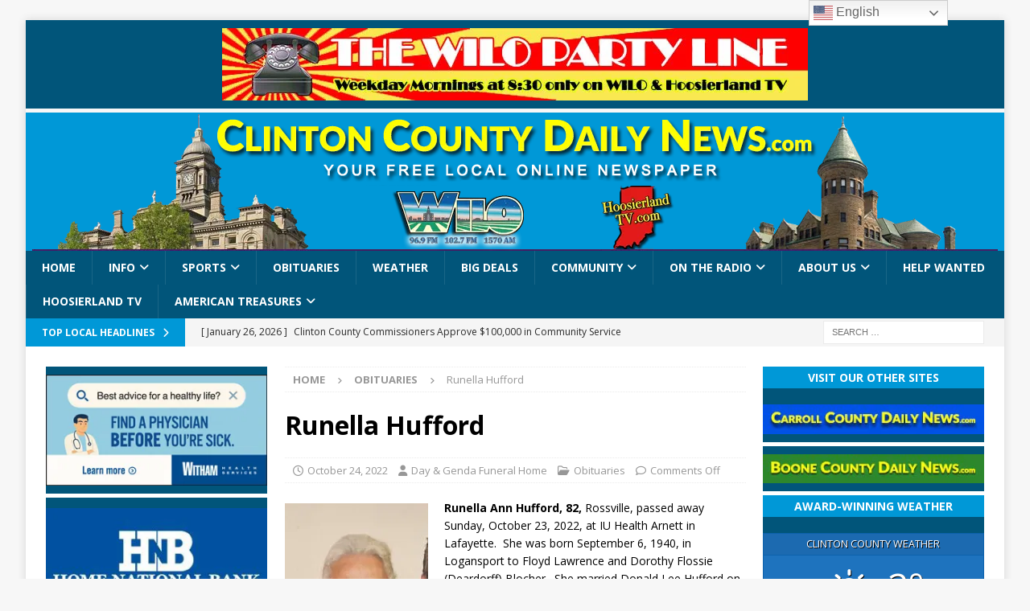

--- FILE ---
content_type: text/html; charset=UTF-8
request_url: https://clintoncountydailynews.com/runella-hufford/
body_size: 34988
content:
<!DOCTYPE html>
<html class="no-js mh-two-sb" dir="ltr" lang="en-US" prefix="og: https://ogp.me/ns# fb: http://ogp.me/ns/fb#" id="html">
<head>
<meta charset="UTF-8">
<meta name="viewport" content="width=device-width, initial-scale=1.0">
<link rel="profile" href="http://gmpg.org/xfn/11" />
<title>Runella Hufford - Clinton County Daily News</title>
<link data-rocket-preload as="style" href="https://fonts.googleapis.com/css?family=Open%20Sans%7COpen%20Sans%3A300%2C400%2C400italic%2C600%2C700&#038;display=swap" rel="preload">
<link href="https://fonts.googleapis.com/css?family=Open%20Sans%7COpen%20Sans%3A300%2C400%2C400italic%2C600%2C700&#038;display=swap" media="print" onload="this.media=&#039;all&#039;" rel="stylesheet">
<noscript><link rel="stylesheet" href="https://fonts.googleapis.com/css?family=Open%20Sans%7COpen%20Sans%3A300%2C400%2C400italic%2C600%2C700&#038;display=swap"></noscript>
	<style>img:is([sizes="auto" i], [sizes^="auto," i]) { contain-intrinsic-size: 3000px 1500px }</style>
	
		<!-- All in One SEO 4.9.3 - aioseo.com -->
	<meta name="description" content="Runella Ann Hufford, 82, Rossville, passed away Sunday, October 23, 2022, at IU Health Arnett in Lafayette. She was born September 6, 1940, in Logansport to Floyd Lawrence and Dorothy Flossie (Deardorff) Blocher. She married Donald Lee Hufford on August 23, 1959, and he survives. Runella was a 1958 graduate of Flora High School. She" />
	<meta name="robots" content="max-image-preview:large" />
	<meta name="author" content="Day &amp; Genda Funeral Home"/>
	<link rel="canonical" href="https://clintoncountydailynews.com/runella-hufford/" />
	<meta name="generator" content="All in One SEO (AIOSEO) 4.9.3" />
		<meta property="og:locale" content="en_US" />
		<meta property="og:site_name" content="Clinton County Daily News - Your Free Local Online Newspaper" />
		<meta property="og:type" content="article" />
		<meta property="og:title" content="Runella Hufford - Clinton County Daily News" />
		<meta property="og:description" content="Runella Ann Hufford, 82, Rossville, passed away Sunday, October 23, 2022, at IU Health Arnett in Lafayette. She was born September 6, 1940, in Logansport to Floyd Lawrence and Dorothy Flossie (Deardorff) Blocher. She married Donald Lee Hufford on August 23, 1959, and he survives. Runella was a 1958 graduate of Flora High School. She" />
		<meta property="og:url" content="https://clintoncountydailynews.com/runella-hufford/" />
		<meta property="article:published_time" content="2022-10-24T19:52:50+00:00" />
		<meta property="article:modified_time" content="2022-10-25T14:31:06+00:00" />
		<meta name="twitter:card" content="summary_large_image" />
		<meta name="twitter:title" content="Runella Hufford - Clinton County Daily News" />
		<meta name="twitter:description" content="Runella Ann Hufford, 82, Rossville, passed away Sunday, October 23, 2022, at IU Health Arnett in Lafayette. She was born September 6, 1940, in Logansport to Floyd Lawrence and Dorothy Flossie (Deardorff) Blocher. She married Donald Lee Hufford on August 23, 1959, and he survives. Runella was a 1958 graduate of Flora High School. She" />
		<script type="application/ld+json" class="aioseo-schema">
			{"@context":"https:\/\/schema.org","@graph":[{"@type":"BlogPosting","@id":"https:\/\/clintoncountydailynews.com\/runella-hufford\/#blogposting","name":"Runella Hufford - Clinton County Daily News","headline":"Runella Hufford","author":{"@id":"https:\/\/clintoncountydailynews.com\/author\/genda\/#author"},"publisher":{"@id":"https:\/\/clintoncountydailynews.com\/#organization"},"image":{"@type":"ImageObject","url":"https:\/\/clintoncountydailynews.com\/wp-content\/uploads\/2022\/10\/Runella-Hufford-Obit-Pic.jpg","width":1122,"height":1886},"datePublished":"2022-10-24T15:52:50-04:00","dateModified":"2022-10-25T10:31:06-04:00","inLanguage":"en-US","mainEntityOfPage":{"@id":"https:\/\/clintoncountydailynews.com\/runella-hufford\/#webpage"},"isPartOf":{"@id":"https:\/\/clintoncountydailynews.com\/runella-hufford\/#webpage"},"articleSection":"Obituaries"},{"@type":"BreadcrumbList","@id":"https:\/\/clintoncountydailynews.com\/runella-hufford\/#breadcrumblist","itemListElement":[{"@type":"ListItem","@id":"https:\/\/clintoncountydailynews.com#listItem","position":1,"name":"Home","item":"https:\/\/clintoncountydailynews.com","nextItem":{"@type":"ListItem","@id":"https:\/\/clintoncountydailynews.com\/category\/obituaries\/#listItem","name":"Obituaries"}},{"@type":"ListItem","@id":"https:\/\/clintoncountydailynews.com\/category\/obituaries\/#listItem","position":2,"name":"Obituaries","item":"https:\/\/clintoncountydailynews.com\/category\/obituaries\/","nextItem":{"@type":"ListItem","@id":"https:\/\/clintoncountydailynews.com\/runella-hufford\/#listItem","name":"Runella Hufford"},"previousItem":{"@type":"ListItem","@id":"https:\/\/clintoncountydailynews.com#listItem","name":"Home"}},{"@type":"ListItem","@id":"https:\/\/clintoncountydailynews.com\/runella-hufford\/#listItem","position":3,"name":"Runella Hufford","previousItem":{"@type":"ListItem","@id":"https:\/\/clintoncountydailynews.com\/category\/obituaries\/#listItem","name":"Obituaries"}}]},{"@type":"Organization","@id":"https:\/\/clintoncountydailynews.com\/#organization","name":"Clinton County Daily News","description":"Your Free Local Online Newspaper","url":"https:\/\/clintoncountydailynews.com\/"},{"@type":"Person","@id":"https:\/\/clintoncountydailynews.com\/author\/genda\/#author","url":"https:\/\/clintoncountydailynews.com\/author\/genda\/","name":"Day &amp; Genda Funeral Home","image":{"@type":"ImageObject","@id":"https:\/\/clintoncountydailynews.com\/runella-hufford\/#authorImage","url":"https:\/\/secure.gravatar.com\/avatar\/5756de7b6478da0f457f04612eef67baf212137c47bc4624044b0c22d1007243?s=96&d=mm&r=g","width":96,"height":96,"caption":"Day &amp; Genda Funeral Home"}},{"@type":"WebPage","@id":"https:\/\/clintoncountydailynews.com\/runella-hufford\/#webpage","url":"https:\/\/clintoncountydailynews.com\/runella-hufford\/","name":"Runella Hufford - Clinton County Daily News","description":"Runella Ann Hufford, 82, Rossville, passed away Sunday, October 23, 2022, at IU Health Arnett in Lafayette. She was born September 6, 1940, in Logansport to Floyd Lawrence and Dorothy Flossie (Deardorff) Blocher. She married Donald Lee Hufford on August 23, 1959, and he survives. Runella was a 1958 graduate of Flora High School. She","inLanguage":"en-US","isPartOf":{"@id":"https:\/\/clintoncountydailynews.com\/#website"},"breadcrumb":{"@id":"https:\/\/clintoncountydailynews.com\/runella-hufford\/#breadcrumblist"},"author":{"@id":"https:\/\/clintoncountydailynews.com\/author\/genda\/#author"},"creator":{"@id":"https:\/\/clintoncountydailynews.com\/author\/genda\/#author"},"image":{"@type":"ImageObject","url":"https:\/\/clintoncountydailynews.com\/wp-content\/uploads\/2022\/10\/Runella-Hufford-Obit-Pic.jpg","@id":"https:\/\/clintoncountydailynews.com\/runella-hufford\/#mainImage","width":1122,"height":1886},"primaryImageOfPage":{"@id":"https:\/\/clintoncountydailynews.com\/runella-hufford\/#mainImage"},"datePublished":"2022-10-24T15:52:50-04:00","dateModified":"2022-10-25T10:31:06-04:00"},{"@type":"WebSite","@id":"https:\/\/clintoncountydailynews.com\/#website","url":"https:\/\/clintoncountydailynews.com\/","name":"Clinton County Daily News","description":"Your Free Local Online Newspaper","inLanguage":"en-US","publisher":{"@id":"https:\/\/clintoncountydailynews.com\/#organization"}}]}
		</script>
		<!-- All in One SEO -->

<link rel='dns-prefetch' href='//www.googletagmanager.com' />
<link rel='dns-prefetch' href='//fonts.googleapis.com' />
<link rel='dns-prefetch' href='//clintoncounty.b-cdn.net' />
<link href='https://fonts.gstatic.com' crossorigin rel='preconnect' />
<link href='https://clintoncounty.b-cdn.net' rel='preconnect' />
<link rel="alternate" type="application/rss+xml" title="Clinton County Daily News &raquo; Feed" href="https://clintoncountydailynews.com/feed/" />
		<!-- This site uses the Google Analytics by MonsterInsights plugin v9.11.1 - Using Analytics tracking - https://www.monsterinsights.com/ -->
							<script src="//www.googletagmanager.com/gtag/js?id=G-5YF8SPFT6F"  data-cfasync="false" data-wpfc-render="false" type="text/javascript" async></script>
			<script data-cfasync="false" data-wpfc-render="false" type="text/javascript">
				var mi_version = '9.11.1';
				var mi_track_user = true;
				var mi_no_track_reason = '';
								var MonsterInsightsDefaultLocations = {"page_location":"https:\/\/clintoncountydailynews.com\/runella-hufford\/"};
								if ( typeof MonsterInsightsPrivacyGuardFilter === 'function' ) {
					var MonsterInsightsLocations = (typeof MonsterInsightsExcludeQuery === 'object') ? MonsterInsightsPrivacyGuardFilter( MonsterInsightsExcludeQuery ) : MonsterInsightsPrivacyGuardFilter( MonsterInsightsDefaultLocations );
				} else {
					var MonsterInsightsLocations = (typeof MonsterInsightsExcludeQuery === 'object') ? MonsterInsightsExcludeQuery : MonsterInsightsDefaultLocations;
				}

								var disableStrs = [
										'ga-disable-G-5YF8SPFT6F',
									];

				/* Function to detect opted out users */
				function __gtagTrackerIsOptedOut() {
					for (var index = 0; index < disableStrs.length; index++) {
						if (document.cookie.indexOf(disableStrs[index] + '=true') > -1) {
							return true;
						}
					}

					return false;
				}

				/* Disable tracking if the opt-out cookie exists. */
				if (__gtagTrackerIsOptedOut()) {
					for (var index = 0; index < disableStrs.length; index++) {
						window[disableStrs[index]] = true;
					}
				}

				/* Opt-out function */
				function __gtagTrackerOptout() {
					for (var index = 0; index < disableStrs.length; index++) {
						document.cookie = disableStrs[index] + '=true; expires=Thu, 31 Dec 2099 23:59:59 UTC; path=/';
						window[disableStrs[index]] = true;
					}
				}

				if ('undefined' === typeof gaOptout) {
					function gaOptout() {
						__gtagTrackerOptout();
					}
				}
								window.dataLayer = window.dataLayer || [];

				window.MonsterInsightsDualTracker = {
					helpers: {},
					trackers: {},
				};
				if (mi_track_user) {
					function __gtagDataLayer() {
						dataLayer.push(arguments);
					}

					function __gtagTracker(type, name, parameters) {
						if (!parameters) {
							parameters = {};
						}

						if (parameters.send_to) {
							__gtagDataLayer.apply(null, arguments);
							return;
						}

						if (type === 'event') {
														parameters.send_to = monsterinsights_frontend.v4_id;
							var hookName = name;
							if (typeof parameters['event_category'] !== 'undefined') {
								hookName = parameters['event_category'] + ':' + name;
							}

							if (typeof MonsterInsightsDualTracker.trackers[hookName] !== 'undefined') {
								MonsterInsightsDualTracker.trackers[hookName](parameters);
							} else {
								__gtagDataLayer('event', name, parameters);
							}
							
						} else {
							__gtagDataLayer.apply(null, arguments);
						}
					}

					__gtagTracker('js', new Date());
					__gtagTracker('set', {
						'developer_id.dZGIzZG': true,
											});
					if ( MonsterInsightsLocations.page_location ) {
						__gtagTracker('set', MonsterInsightsLocations);
					}
										__gtagTracker('config', 'G-5YF8SPFT6F', {"forceSSL":"true","link_attribution":"true"} );
										window.gtag = __gtagTracker;										(function () {
						/* https://developers.google.com/analytics/devguides/collection/analyticsjs/ */
						/* ga and __gaTracker compatibility shim. */
						var noopfn = function () {
							return null;
						};
						var newtracker = function () {
							return new Tracker();
						};
						var Tracker = function () {
							return null;
						};
						var p = Tracker.prototype;
						p.get = noopfn;
						p.set = noopfn;
						p.send = function () {
							var args = Array.prototype.slice.call(arguments);
							args.unshift('send');
							__gaTracker.apply(null, args);
						};
						var __gaTracker = function () {
							var len = arguments.length;
							if (len === 0) {
								return;
							}
							var f = arguments[len - 1];
							if (typeof f !== 'object' || f === null || typeof f.hitCallback !== 'function') {
								if ('send' === arguments[0]) {
									var hitConverted, hitObject = false, action;
									if ('event' === arguments[1]) {
										if ('undefined' !== typeof arguments[3]) {
											hitObject = {
												'eventAction': arguments[3],
												'eventCategory': arguments[2],
												'eventLabel': arguments[4],
												'value': arguments[5] ? arguments[5] : 1,
											}
										}
									}
									if ('pageview' === arguments[1]) {
										if ('undefined' !== typeof arguments[2]) {
											hitObject = {
												'eventAction': 'page_view',
												'page_path': arguments[2],
											}
										}
									}
									if (typeof arguments[2] === 'object') {
										hitObject = arguments[2];
									}
									if (typeof arguments[5] === 'object') {
										Object.assign(hitObject, arguments[5]);
									}
									if ('undefined' !== typeof arguments[1].hitType) {
										hitObject = arguments[1];
										if ('pageview' === hitObject.hitType) {
											hitObject.eventAction = 'page_view';
										}
									}
									if (hitObject) {
										action = 'timing' === arguments[1].hitType ? 'timing_complete' : hitObject.eventAction;
										hitConverted = mapArgs(hitObject);
										__gtagTracker('event', action, hitConverted);
									}
								}
								return;
							}

							function mapArgs(args) {
								var arg, hit = {};
								var gaMap = {
									'eventCategory': 'event_category',
									'eventAction': 'event_action',
									'eventLabel': 'event_label',
									'eventValue': 'event_value',
									'nonInteraction': 'non_interaction',
									'timingCategory': 'event_category',
									'timingVar': 'name',
									'timingValue': 'value',
									'timingLabel': 'event_label',
									'page': 'page_path',
									'location': 'page_location',
									'title': 'page_title',
									'referrer' : 'page_referrer',
								};
								for (arg in args) {
																		if (!(!args.hasOwnProperty(arg) || !gaMap.hasOwnProperty(arg))) {
										hit[gaMap[arg]] = args[arg];
									} else {
										hit[arg] = args[arg];
									}
								}
								return hit;
							}

							try {
								f.hitCallback();
							} catch (ex) {
							}
						};
						__gaTracker.create = newtracker;
						__gaTracker.getByName = newtracker;
						__gaTracker.getAll = function () {
							return [];
						};
						__gaTracker.remove = noopfn;
						__gaTracker.loaded = true;
						window['__gaTracker'] = __gaTracker;
					})();
									} else {
										console.log("");
					(function () {
						function __gtagTracker() {
							return null;
						}

						window['__gtagTracker'] = __gtagTracker;
						window['gtag'] = __gtagTracker;
					})();
									}
			</script>
							<!-- / Google Analytics by MonsterInsights -->
		<style id='wp-emoji-styles-inline-css' type='text/css'>

	img.wp-smiley, img.emoji {
		display: inline !important;
		border: none !important;
		box-shadow: none !important;
		height: 1em !important;
		width: 1em !important;
		margin: 0 0.07em !important;
		vertical-align: -0.1em !important;
		background: none !important;
		padding: 0 !important;
	}
</style>
<link rel='stylesheet' id='wp-block-library-css' href='https://clintoncounty.b-cdn.net/wp-includes/css/dist/block-library/style.min.css?ver=6.8.3' type='text/css' media='all' />
<style id='classic-theme-styles-inline-css' type='text/css'>
/*! This file is auto-generated */
.wp-block-button__link{color:#fff;background-color:#32373c;border-radius:9999px;box-shadow:none;text-decoration:none;padding:calc(.667em + 2px) calc(1.333em + 2px);font-size:1.125em}.wp-block-file__button{background:#32373c;color:#fff;text-decoration:none}
</style>
<link data-minify="1" rel='stylesheet' id='aioseo/css/src/vue/standalone/blocks/table-of-contents/global.scss-css' href='https://clintoncounty.b-cdn.net/wp-content/cache/min/1/wp-content/plugins/all-in-one-seo-pack/dist/Lite/assets/css/table-of-contents/global.e90f6d47.css?ver=1767908682' type='text/css' media='all' />
<style id='global-styles-inline-css' type='text/css'>
:root{--wp--preset--aspect-ratio--square: 1;--wp--preset--aspect-ratio--4-3: 4/3;--wp--preset--aspect-ratio--3-4: 3/4;--wp--preset--aspect-ratio--3-2: 3/2;--wp--preset--aspect-ratio--2-3: 2/3;--wp--preset--aspect-ratio--16-9: 16/9;--wp--preset--aspect-ratio--9-16: 9/16;--wp--preset--color--black: #000000;--wp--preset--color--cyan-bluish-gray: #abb8c3;--wp--preset--color--white: #ffffff;--wp--preset--color--pale-pink: #f78da7;--wp--preset--color--vivid-red: #cf2e2e;--wp--preset--color--luminous-vivid-orange: #ff6900;--wp--preset--color--luminous-vivid-amber: #fcb900;--wp--preset--color--light-green-cyan: #7bdcb5;--wp--preset--color--vivid-green-cyan: #00d084;--wp--preset--color--pale-cyan-blue: #8ed1fc;--wp--preset--color--vivid-cyan-blue: #0693e3;--wp--preset--color--vivid-purple: #9b51e0;--wp--preset--gradient--vivid-cyan-blue-to-vivid-purple: linear-gradient(135deg,rgba(6,147,227,1) 0%,rgb(155,81,224) 100%);--wp--preset--gradient--light-green-cyan-to-vivid-green-cyan: linear-gradient(135deg,rgb(122,220,180) 0%,rgb(0,208,130) 100%);--wp--preset--gradient--luminous-vivid-amber-to-luminous-vivid-orange: linear-gradient(135deg,rgba(252,185,0,1) 0%,rgba(255,105,0,1) 100%);--wp--preset--gradient--luminous-vivid-orange-to-vivid-red: linear-gradient(135deg,rgba(255,105,0,1) 0%,rgb(207,46,46) 100%);--wp--preset--gradient--very-light-gray-to-cyan-bluish-gray: linear-gradient(135deg,rgb(238,238,238) 0%,rgb(169,184,195) 100%);--wp--preset--gradient--cool-to-warm-spectrum: linear-gradient(135deg,rgb(74,234,220) 0%,rgb(151,120,209) 20%,rgb(207,42,186) 40%,rgb(238,44,130) 60%,rgb(251,105,98) 80%,rgb(254,248,76) 100%);--wp--preset--gradient--blush-light-purple: linear-gradient(135deg,rgb(255,206,236) 0%,rgb(152,150,240) 100%);--wp--preset--gradient--blush-bordeaux: linear-gradient(135deg,rgb(254,205,165) 0%,rgb(254,45,45) 50%,rgb(107,0,62) 100%);--wp--preset--gradient--luminous-dusk: linear-gradient(135deg,rgb(255,203,112) 0%,rgb(199,81,192) 50%,rgb(65,88,208) 100%);--wp--preset--gradient--pale-ocean: linear-gradient(135deg,rgb(255,245,203) 0%,rgb(182,227,212) 50%,rgb(51,167,181) 100%);--wp--preset--gradient--electric-grass: linear-gradient(135deg,rgb(202,248,128) 0%,rgb(113,206,126) 100%);--wp--preset--gradient--midnight: linear-gradient(135deg,rgb(2,3,129) 0%,rgb(40,116,252) 100%);--wp--preset--font-size--small: 13px;--wp--preset--font-size--medium: 20px;--wp--preset--font-size--large: 36px;--wp--preset--font-size--x-large: 42px;--wp--preset--spacing--20: 0.44rem;--wp--preset--spacing--30: 0.67rem;--wp--preset--spacing--40: 1rem;--wp--preset--spacing--50: 1.5rem;--wp--preset--spacing--60: 2.25rem;--wp--preset--spacing--70: 3.38rem;--wp--preset--spacing--80: 5.06rem;--wp--preset--shadow--natural: 6px 6px 9px rgba(0, 0, 0, 0.2);--wp--preset--shadow--deep: 12px 12px 50px rgba(0, 0, 0, 0.4);--wp--preset--shadow--sharp: 6px 6px 0px rgba(0, 0, 0, 0.2);--wp--preset--shadow--outlined: 6px 6px 0px -3px rgba(255, 255, 255, 1), 6px 6px rgba(0, 0, 0, 1);--wp--preset--shadow--crisp: 6px 6px 0px rgba(0, 0, 0, 1);}:where(.is-layout-flex){gap: 0.5em;}:where(.is-layout-grid){gap: 0.5em;}body .is-layout-flex{display: flex;}.is-layout-flex{flex-wrap: wrap;align-items: center;}.is-layout-flex > :is(*, div){margin: 0;}body .is-layout-grid{display: grid;}.is-layout-grid > :is(*, div){margin: 0;}:where(.wp-block-columns.is-layout-flex){gap: 2em;}:where(.wp-block-columns.is-layout-grid){gap: 2em;}:where(.wp-block-post-template.is-layout-flex){gap: 1.25em;}:where(.wp-block-post-template.is-layout-grid){gap: 1.25em;}.has-black-color{color: var(--wp--preset--color--black) !important;}.has-cyan-bluish-gray-color{color: var(--wp--preset--color--cyan-bluish-gray) !important;}.has-white-color{color: var(--wp--preset--color--white) !important;}.has-pale-pink-color{color: var(--wp--preset--color--pale-pink) !important;}.has-vivid-red-color{color: var(--wp--preset--color--vivid-red) !important;}.has-luminous-vivid-orange-color{color: var(--wp--preset--color--luminous-vivid-orange) !important;}.has-luminous-vivid-amber-color{color: var(--wp--preset--color--luminous-vivid-amber) !important;}.has-light-green-cyan-color{color: var(--wp--preset--color--light-green-cyan) !important;}.has-vivid-green-cyan-color{color: var(--wp--preset--color--vivid-green-cyan) !important;}.has-pale-cyan-blue-color{color: var(--wp--preset--color--pale-cyan-blue) !important;}.has-vivid-cyan-blue-color{color: var(--wp--preset--color--vivid-cyan-blue) !important;}.has-vivid-purple-color{color: var(--wp--preset--color--vivid-purple) !important;}.has-black-background-color{background-color: var(--wp--preset--color--black) !important;}.has-cyan-bluish-gray-background-color{background-color: var(--wp--preset--color--cyan-bluish-gray) !important;}.has-white-background-color{background-color: var(--wp--preset--color--white) !important;}.has-pale-pink-background-color{background-color: var(--wp--preset--color--pale-pink) !important;}.has-vivid-red-background-color{background-color: var(--wp--preset--color--vivid-red) !important;}.has-luminous-vivid-orange-background-color{background-color: var(--wp--preset--color--luminous-vivid-orange) !important;}.has-luminous-vivid-amber-background-color{background-color: var(--wp--preset--color--luminous-vivid-amber) !important;}.has-light-green-cyan-background-color{background-color: var(--wp--preset--color--light-green-cyan) !important;}.has-vivid-green-cyan-background-color{background-color: var(--wp--preset--color--vivid-green-cyan) !important;}.has-pale-cyan-blue-background-color{background-color: var(--wp--preset--color--pale-cyan-blue) !important;}.has-vivid-cyan-blue-background-color{background-color: var(--wp--preset--color--vivid-cyan-blue) !important;}.has-vivid-purple-background-color{background-color: var(--wp--preset--color--vivid-purple) !important;}.has-black-border-color{border-color: var(--wp--preset--color--black) !important;}.has-cyan-bluish-gray-border-color{border-color: var(--wp--preset--color--cyan-bluish-gray) !important;}.has-white-border-color{border-color: var(--wp--preset--color--white) !important;}.has-pale-pink-border-color{border-color: var(--wp--preset--color--pale-pink) !important;}.has-vivid-red-border-color{border-color: var(--wp--preset--color--vivid-red) !important;}.has-luminous-vivid-orange-border-color{border-color: var(--wp--preset--color--luminous-vivid-orange) !important;}.has-luminous-vivid-amber-border-color{border-color: var(--wp--preset--color--luminous-vivid-amber) !important;}.has-light-green-cyan-border-color{border-color: var(--wp--preset--color--light-green-cyan) !important;}.has-vivid-green-cyan-border-color{border-color: var(--wp--preset--color--vivid-green-cyan) !important;}.has-pale-cyan-blue-border-color{border-color: var(--wp--preset--color--pale-cyan-blue) !important;}.has-vivid-cyan-blue-border-color{border-color: var(--wp--preset--color--vivid-cyan-blue) !important;}.has-vivid-purple-border-color{border-color: var(--wp--preset--color--vivid-purple) !important;}.has-vivid-cyan-blue-to-vivid-purple-gradient-background{background: var(--wp--preset--gradient--vivid-cyan-blue-to-vivid-purple) !important;}.has-light-green-cyan-to-vivid-green-cyan-gradient-background{background: var(--wp--preset--gradient--light-green-cyan-to-vivid-green-cyan) !important;}.has-luminous-vivid-amber-to-luminous-vivid-orange-gradient-background{background: var(--wp--preset--gradient--luminous-vivid-amber-to-luminous-vivid-orange) !important;}.has-luminous-vivid-orange-to-vivid-red-gradient-background{background: var(--wp--preset--gradient--luminous-vivid-orange-to-vivid-red) !important;}.has-very-light-gray-to-cyan-bluish-gray-gradient-background{background: var(--wp--preset--gradient--very-light-gray-to-cyan-bluish-gray) !important;}.has-cool-to-warm-spectrum-gradient-background{background: var(--wp--preset--gradient--cool-to-warm-spectrum) !important;}.has-blush-light-purple-gradient-background{background: var(--wp--preset--gradient--blush-light-purple) !important;}.has-blush-bordeaux-gradient-background{background: var(--wp--preset--gradient--blush-bordeaux) !important;}.has-luminous-dusk-gradient-background{background: var(--wp--preset--gradient--luminous-dusk) !important;}.has-pale-ocean-gradient-background{background: var(--wp--preset--gradient--pale-ocean) !important;}.has-electric-grass-gradient-background{background: var(--wp--preset--gradient--electric-grass) !important;}.has-midnight-gradient-background{background: var(--wp--preset--gradient--midnight) !important;}.has-small-font-size{font-size: var(--wp--preset--font-size--small) !important;}.has-medium-font-size{font-size: var(--wp--preset--font-size--medium) !important;}.has-large-font-size{font-size: var(--wp--preset--font-size--large) !important;}.has-x-large-font-size{font-size: var(--wp--preset--font-size--x-large) !important;}
:where(.wp-block-post-template.is-layout-flex){gap: 1.25em;}:where(.wp-block-post-template.is-layout-grid){gap: 1.25em;}
:where(.wp-block-columns.is-layout-flex){gap: 2em;}:where(.wp-block-columns.is-layout-grid){gap: 2em;}
:root :where(.wp-block-pullquote){font-size: 1.5em;line-height: 1.6;}
</style>
<link data-minify="1" rel='stylesheet' id='rss-retriever-css' href='https://clintoncounty.b-cdn.net/wp-content/cache/min/1/wp-content/plugins/wp-rss-retriever/inc/css/rss-retriever.css?ver=1751641902' type='text/css' media='all' />
<link rel='stylesheet' id='weather-atlas-public-css' href='https://clintoncounty.b-cdn.net/wp-content/plugins/weather-atlas/public/css/weather-atlas-public.min.css?ver=3.0.4' type='text/css' media='all' />
<link data-minify="1" rel='stylesheet' id='weather-icons-css' href='https://clintoncounty.b-cdn.net/wp-content/cache/min/1/wp-content/plugins/weather-atlas/public/font/weather-icons/weather-icons.min.css?ver=1751641902' type='text/css' media='all' />

<link data-minify="1" rel='stylesheet' id='arve-css' href='https://clintoncounty.b-cdn.net/wp-content/cache/min/1/wp-content/plugins/advanced-responsive-video-embedder/build/main.css?ver=1751641902' type='text/css' media='all' />
<link data-minify="1" rel='stylesheet' id='mh-font-awesome-css' href='https://clintoncounty.b-cdn.net/wp-content/cache/min/1/wp-content/themes/mh-magazine/includes/core/assets/css/font-awesome.min.css?ver=1751641902' type='text/css' media='all' />
<link data-minify="1" rel='stylesheet' id='chld_thm_cfg_parent-css' href='https://clintoncounty.b-cdn.net/wp-content/cache/min/1/wp-content/themes/mh-magazine/style.css?ver=1751641902' type='text/css' media='all' />

<link rel='stylesheet' id='mh-magazine-css' href='https://clintoncounty.b-cdn.net/wp-content/themes/mh-magazine-child/style.css?ver=5.0.2' type='text/css' media='all' />
<link data-minify="1" rel='stylesheet' id='tablepress-default-css' href='https://clintoncounty.b-cdn.net/wp-content/cache/min/1/wp-content/plugins/tablepress/css/build/default.css?ver=1751641902' type='text/css' media='all' />
<script type="text/javascript" src="https://clintoncounty.b-cdn.net/wp-includes/js/jquery/jquery.min.js?ver=3.7.1" id="jquery-core-js" data-rocket-defer defer></script>
<script type="text/javascript" src="https://clintoncounty.b-cdn.net/wp-includes/js/jquery/jquery-migrate.min.js?ver=3.4.1" id="jquery-migrate-js" data-rocket-defer defer></script>
<script data-minify="1" type="text/javascript" src="https://clintoncounty.b-cdn.net/wp-content/cache/min/1/wp-content/plugins/google-analytics-for-wordpress/assets/js/frontend-gtag.js?ver=1767908678" id="monsterinsights-frontend-script-js" async="async" data-wp-strategy="async"></script>
<script data-cfasync="false" data-wpfc-render="false" type="text/javascript" id='monsterinsights-frontend-script-js-extra'>/* <![CDATA[ */
var monsterinsights_frontend = {"js_events_tracking":"true","download_extensions":"doc,pdf,ppt,zip,xls,docx,pptx,xlsx","inbound_paths":"[{\"path\":\"\\\/go\\\/\",\"label\":\"affiliate\"},{\"path\":\"\\\/recommend\\\/\",\"label\":\"affiliate\"}]","home_url":"https:\/\/clintoncountydailynews.com","hash_tracking":"false","v4_id":"G-5YF8SPFT6F"};/* ]]> */
</script>
<script type="text/javascript" id="mh-scripts-js-extra">
/* <![CDATA[ */
var mh = {"text":{"toggle_menu":"Toggle Menu"}};
/* ]]> */
</script>
<script data-minify="1" type="text/javascript" src="https://clintoncounty.b-cdn.net/wp-content/cache/min/1/wp-content/themes/mh-magazine/includes/core/assets/js/scripts.js?ver=1752215844" id="mh-scripts-js" data-rocket-defer defer></script>

<!-- Google tag (gtag.js) snippet added by Site Kit -->
<!-- Google Analytics snippet added by Site Kit -->
<script type="text/javascript" src="https://www.googletagmanager.com/gtag/js?id=GT-TXBKBNML" id="google_gtagjs-js" async></script>
<script type="text/javascript" id="google_gtagjs-js-after">
/* <![CDATA[ */
window.dataLayer = window.dataLayer || [];function gtag(){dataLayer.push(arguments);}
gtag("set","linker",{"domains":["clintoncountydailynews.com"]});
gtag("js", new Date());
gtag("set", "developer_id.dZTNiMT", true);
gtag("config", "GT-TXBKBNML");
 window._googlesitekit = window._googlesitekit || {}; window._googlesitekit.throttledEvents = []; window._googlesitekit.gtagEvent = (name, data) => { var key = JSON.stringify( { name, data } ); if ( !! window._googlesitekit.throttledEvents[ key ] ) { return; } window._googlesitekit.throttledEvents[ key ] = true; setTimeout( () => { delete window._googlesitekit.throttledEvents[ key ]; }, 5 ); gtag( "event", name, { ...data, event_source: "site-kit" } ); }; 
/* ]]> */
</script>
<link rel="https://api.w.org/" href="https://clintoncountydailynews.com/wp-json/" /><link rel="alternate" title="JSON" type="application/json" href="https://clintoncountydailynews.com/wp-json/wp/v2/posts/480595" /><link rel="EditURI" type="application/rsd+xml" title="RSD" href="https://clintoncountydailynews.com/xmlrpc.php?rsd" />
<meta name="generator" content="WordPress 6.8.3" />
<link rel='shortlink' href='https://clintoncountydailynews.com/?p=480595' />
<link rel="alternate" title="oEmbed (JSON)" type="application/json+oembed" href="https://clintoncountydailynews.com/wp-json/oembed/1.0/embed?url=https%3A%2F%2Fclintoncountydailynews.com%2Frunella-hufford%2F" />
<link rel="alternate" title="oEmbed (XML)" type="text/xml+oembed" href="https://clintoncountydailynews.com/wp-json/oembed/1.0/embed?url=https%3A%2F%2Fclintoncountydailynews.com%2Frunella-hufford%2F&#038;format=xml" />

<!-- This site is using AdRotate v5.17.2 to display their advertisements - https://ajdg.solutions/ -->
<!-- AdRotate CSS -->
<style type="text/css" media="screen">
	.g { margin:0px; padding:0px; overflow:hidden; line-height:1; zoom:1; }
	.g img { height:auto; }
	.g-col { position:relative; float:left; }
	.g-col:first-child { margin-left: 0; }
	.g-col:last-child { margin-right: 0; }
	.g-1 { min-width:0px; max-width:300px; margin: 0 auto; }
	.b-1 { margin:0px; }
	.g-2 { min-width:0px; max-width:300px; margin: 0 auto; }
	.b-2 { margin:0px; }
	.g-3 { min-width:0px; max-width:468px; margin: 0 auto; }
	.b-3 { margin:0px; }
	.g-4 { min-width:0px; max-width:468px; margin: 0 auto; }
	.b-4 { margin:0px; }
	.g-5 { min-width:0px; max-width:468px; margin: 0 auto; }
	.b-5 { margin:0px; }
	.g-6 { min-width:2px; max-width:472px; margin: 0 auto; }
	.b-6 { margin:2px; }
	.g-9 { width:100%; max-width:728px; height:100%; max-height:90px; margin: 0 auto; }
	.g-11 { min-width:2px; max-width:732px; }
	.b-11 { margin:2px; }
	@media only screen and (max-width: 480px) {
		.g-col, .g-dyn, .g-single { width:100%; margin-left:0; margin-right:0; }
	}
</style>
<!-- /AdRotate CSS -->

<meta name="generator" content="Site Kit by Google 1.170.0" /><script type="text/javascript">//<![CDATA[
  function external_links_in_new_windows_loop() {
    if (!document.links) {
      document.links = document.getElementsByTagName('a');
    }
    var change_link = false;
    var force = 'eeo-';
    var ignore = '';

    for (var t=0; t<document.links.length; t++) {
      var all_links = document.links[t];
      change_link = false;
      
      if(document.links[t].hasAttribute('onClick') == false) {
        // forced if the address starts with http (or also https), but does not link to the current domain
        if(all_links.href.search(/^http/) != -1 && all_links.href.search('clintoncountydailynews.com') == -1 && all_links.href.search(/^#/) == -1) {
          // console.log('Changed ' + all_links.href);
          change_link = true;
        }
          
        if(force != '' && all_links.href.search(force) != -1) {
          // forced
          // console.log('force ' + all_links.href);
          change_link = true;
        }
        
        if(ignore != '' && all_links.href.search(ignore) != -1) {
          // console.log('ignore ' + all_links.href);
          // ignored
          change_link = false;
        }

        if(change_link == true) {
          // console.log('Changed ' + all_links.href);
          document.links[t].setAttribute('onClick', 'javascript:window.open(\'' + all_links.href.replace(/'/g, '') + '\', \'_blank\', \'noopener\'); return false;');
          document.links[t].removeAttribute('target');
        }
      }
    }
  }
  
  // Load
  function external_links_in_new_windows_load(func)
  {  
    var oldonload = window.onload;
    if (typeof window.onload != 'function'){
      window.onload = func;
    } else {
      window.onload = function(){
        oldonload();
        func();
      }
    }
  }

  external_links_in_new_windows_load(external_links_in_new_windows_loop);
  //]]></script>

<!--[if lt IE 9]>
<script src="https://clintoncountydailynews.com/wp-content/themes/mh-magazine/js/css3-mediaqueries.js"></script>
<![endif]-->
<!--[if lt IE 9]>
<script src="https://clintoncountydailynews.com/wp-content/themes/mh-magazine/js/css3-mediaqueries.js"></script>
<![endif]-->
<style type="text/css">
.mh-header { background: #0098d7; }
.mh-navigation li:hover, .mh-navigation ul li:hover > ul, .mh-main-nav-wrap, .mh-main-nav, .mh-social-nav li a:hover, .entry-tags li, .mh-slider-caption, .mh-widget-layout8 .mh-widget-title .mh-footer-widget-title-inner, .mh-widget-col-1 .mh-slider-caption, .mh-widget-col-1 .mh-posts-lineup-caption, .mh-carousel-layout1, .mh-spotlight-widget, .mh-social-widget li a, .mh-author-bio-widget, .mh-footer-widget .mh-tab-comment-excerpt, .mh-nip-item:hover .mh-nip-overlay, .mh-widget .tagcloud a, .mh-footer-widget .tagcloud a, .mh-footer, .mh-copyright-wrap, input[type=submit]:hover, #infinite-handle span:hover { background: #01557a; }
.mh-extra-nav-bg { background: rgba(1, 85, 122, 0.2); }
.mh-slider-caption, .mh-posts-stacked-title, .mh-posts-lineup-caption { background: #01557a; background: rgba(1, 85, 122, 0.8); }
@media screen and (max-width: 900px) { #mh-mobile .mh-slider-caption, #mh-mobile .mh-posts-lineup-caption { background: rgba(1, 85, 122, 1); } }
.slicknav_menu, .slicknav_nav ul, #mh-mobile .mh-footer-widget .mh-posts-stacked-overlay { border-color: #01557a; }
.mh-copyright, .mh-copyright a { color: #fff; }
.mh-widget-layout4 .mh-widget-title { background: #0098d7; background: rgba(0, 152, 215, 0.6); }
.mh-preheader, .mh-wide-layout .mh-subheader, .mh-ticker-title, .mh-main-nav li:hover, .mh-footer-nav, .slicknav_menu, .slicknav_btn, .slicknav_nav .slicknav_item:hover, .slicknav_nav a:hover, .mh-back-to-top, .mh-subheading, .entry-tags .fa, .entry-tags li:hover, .mh-widget-layout2 .mh-widget-title, .mh-widget-layout4 .mh-widget-title-inner, .mh-widget-layout4 .mh-footer-widget-title, .mh-widget-layout5 .mh-widget-title-inner, .mh-widget-layout6 .mh-widget-title, #mh-mobile .flex-control-paging li a.flex-active, .mh-image-caption, .mh-carousel-layout1 .mh-carousel-caption, .mh-tab-button.active, .mh-tab-button.active:hover, .mh-footer-widget .mh-tab-button.active, .mh-social-widget li:hover a, .mh-footer-widget .mh-social-widget li a, .mh-footer-widget .mh-author-bio-widget, .tagcloud a:hover, .mh-widget .tagcloud a:hover, .mh-footer-widget .tagcloud a:hover, .mh-posts-stacked-item .mh-meta, .page-numbers:hover, .mh-loop-pagination .current, .mh-comments-pagination .current, .pagelink, a:hover .pagelink, input[type=submit], #infinite-handle span { background: #0098d7; }
.mh-main-nav-wrap .slicknav_nav ul, blockquote, .mh-widget-layout1 .mh-widget-title, .mh-widget-layout3 .mh-widget-title, .mh-widget-layout5 .mh-widget-title, .mh-widget-layout8 .mh-widget-title:after, #mh-mobile .mh-slider-caption, .mh-carousel-layout1, .mh-spotlight-widget, .mh-author-bio-widget, .mh-author-bio-title, .mh-author-bio-image-frame, .mh-video-widget, .mh-tab-buttons, textarea:hover, input[type=text]:hover, input[type=email]:hover, input[type=tel]:hover, input[type=url]:hover { border-color: #0098d7; }
.mh-header-tagline, .mh-dropcap, .mh-carousel-layout1 .flex-direction-nav a, .mh-carousel-layout2 .mh-carousel-caption, .mh-posts-digest-small-category, .mh-posts-lineup-more, .bypostauthor .fn:after, .mh-comment-list .comment-reply-link:before, #respond #cancel-comment-reply-link:before { color: #0098d7; }
.entry-content a { color: #01557a; }
a:hover, .entry-content a:hover, #respond a:hover, #respond #cancel-comment-reply-link:hover, #respond .logged-in-as a:hover, .mh-comment-list .comment-meta a:hover, .mh-ping-list .mh-ping-item a:hover, .mh-meta a:hover, .mh-breadcrumb a:hover, .mh-tabbed-widget a:hover { color: #0098d7; }
</style>
<style type="text/css" id="custom-background-css">
body.custom-background { background-image: var(--wpr-bg-4a30c0a8-42b0-419b-a2cc-46265234dafa); background-position: left top; background-size: cover; background-repeat: no-repeat; background-attachment: fixed; }
</style>
	<link rel="icon" href="https://clintoncounty.b-cdn.net/wp-content/uploads/2021/05/cropped-site-icon-32x32.png" sizes="32x32" />
<link rel="icon" href="https://clintoncounty.b-cdn.net/wp-content/uploads/2021/05/cropped-site-icon-192x192.png" sizes="192x192" />
<link rel="apple-touch-icon" href="https://clintoncounty.b-cdn.net/wp-content/uploads/2021/05/cropped-site-icon-180x180.png" />
<meta name="msapplication-TileImage" content="https://clintoncounty.b-cdn.net/wp-content/uploads/2021/05/cropped-site-icon-270x270.png" />
		<style type="text/css" id="wp-custom-css">
			/* CENTER HEADER */

.mh-header-image {
	display:block;
	margin-left:auto;
	margin-right:auto;
}

/* SIDEBARS */

.mh-widget {
    background-color: #01557a;
    width: 100%;
    margin:0 0 5px;
    font-size: .9em;
		color:#FFF;
    float: left;
    padding:10px 0;
    text-align:center;
}

.mh-widget-title {
	margin-top:-10px;
}

/* FOOTER WIDGETS */

.mh-footer-widget-title {
	padding-top:20px!important;
	text-align:center;
}

/* CENTER MENU */

.mh-main-nav ul { 
	display: table; 
	margin: 0 auto; 
}

/* DISPLAY THE EXCERPT ON A PHONE */

@media screen and (max-width: 620px) {
    .mh-custom-posts-content .mh-excerpt, 
    .mh-posts-list-excerpt  {
        display: block;
    }
}

/* INCREASE THE SIZE OF THE THUMBNAILS ON A PHONE */

@media screen and (max-width: 620px) {
    #mh-mobile .mh-posts-list-thumb {
        max-width: 150px;
    }
}

/* CENTER TOP BANNERS */

@media screen and (max-width: 900px) {
    #mh-mobile .mh-header-1, 
    #mh-mobile .mh-header-2 {
        margin: 0 auto 5px !important;
    }
}
/* REMOVE CZTEGORY FROM THUMBNSILS */

.mh-image-caption {
	display:none;
}

.happening-header {
	margin-left:0;
}
	
	

.happening {
/*	font-family: helvetica, arial, sans-serif;
	font-size: 11px;
	font-style: normal;
	line-height: normal;
	font-weight: normal;
	font-variant: normal;
	text-transform: none;
	color: #000000;
	margin-left:0;
	margin-top:0; */
	padding: 5px;
	float: left;
	width: 96.1%;
	border-style: solid;
	border-width:1px;
    border-color: #27a451;
	list-style-type: none;
}

.textDiv_Days,h4 {
  font-size: 7px;
  line-height: 7px;
  color: white;
}		</style>
		
<!-- START - Open Graph and Twitter Card Tags 3.3.5 -->
 <!-- Facebook Open Graph -->
  <meta property="og:locale" content="en_US"/>
  <meta property="og:site_name" content="Clinton County Daily News"/>
  <meta property="og:title" content="Runella Hufford"/>
  <meta property="og:url" content="https://clintoncountydailynews.com/runella-hufford/"/>
  <meta property="og:type" content="article"/>
  <meta property="og:description" content="Runella Ann Hufford, 82, Rossville, passed away Sunday, October 23, 2022, at IU Health Arnett in Lafayette.  She was born September 6, 1940, in Logansport to Floyd Lawrence and Dorothy Flossie (Deardorff) Blocher.  She married Donald Lee Hufford on August 23, 1959, and he survives.
Runella was a 19"/>
  <meta property="og:image" content="https://clintoncounty.b-cdn.net/wp-content/uploads/2022/10/Runella-Hufford-Obit-Pic.jpg"/>
  <meta property="og:image:url" content="https://clintoncounty.b-cdn.net/wp-content/uploads/2022/10/Runella-Hufford-Obit-Pic.jpg"/>
  <meta property="og:image:secure_url" content="https://clintoncounty.b-cdn.net/wp-content/uploads/2022/10/Runella-Hufford-Obit-Pic.jpg"/>
  <meta property="article:published_time" content="2022-10-24T15:52:50-04:00"/>
  <meta property="article:modified_time" content="2022-10-25T10:31:06-04:00" />
  <meta property="og:updated_time" content="2022-10-25T10:31:06-04:00" />
  <meta property="article:section" content="Obituaries"/>
 <!-- Google+ / Schema.org -->
  <meta itemprop="name" content="Runella Hufford"/>
  <meta itemprop="headline" content="Runella Hufford"/>
  <meta itemprop="description" content="Runella Ann Hufford, 82, Rossville, passed away Sunday, October 23, 2022, at IU Health Arnett in Lafayette.  She was born September 6, 1940, in Logansport to Floyd Lawrence and Dorothy Flossie (Deardorff) Blocher.  She married Donald Lee Hufford on August 23, 1959, and he survives.
Runella was a 19"/>
  <meta itemprop="image" content="https://clintoncounty.b-cdn.net/wp-content/uploads/2022/10/Runella-Hufford-Obit-Pic.jpg"/>
  <meta itemprop="datePublished" content="2022-10-24"/>
  <meta itemprop="dateModified" content="2022-10-25T10:31:06-04:00" />
  <meta itemprop="author" content="Day &amp; Genda Funeral Home"/>
  <!--<meta itemprop="publisher" content="Clinton County Daily News"/>--> <!-- To solve: The attribute publisher.itemtype has an invalid value -->
 <!-- Twitter Cards -->
  <meta name="twitter:title" content="Runella Hufford"/>
  <meta name="twitter:url" content="https://clintoncountydailynews.com/runella-hufford/"/>
  <meta name="twitter:description" content="Runella Ann Hufford, 82, Rossville, passed away Sunday, October 23, 2022, at IU Health Arnett in Lafayette.  She was born September 6, 1940, in Logansport to Floyd Lawrence and Dorothy Flossie (Deardorff) Blocher.  She married Donald Lee Hufford on August 23, 1959, and he survives.
Runella was a 19"/>
  <meta name="twitter:image" content="https://clintoncounty.b-cdn.net/wp-content/uploads/2022/10/Runella-Hufford-Obit-Pic.jpg"/>
  <meta name="twitter:card" content="summary_large_image"/>
 <!-- SEO -->
 <!-- Misc. tags -->
 <!-- is_singular -->
<!-- END - Open Graph and Twitter Card Tags 3.3.5 -->
	
<noscript><style id="rocket-lazyload-nojs-css">.rll-youtube-player, [data-lazy-src]{display:none !important;}</style></noscript><style id="wpr-lazyload-bg-container"></style><style id="wpr-lazyload-bg-exclusion"></style>
<noscript>
<style id="wpr-lazyload-bg-nostyle">body.custom-background{--wpr-bg-4a30c0a8-42b0-419b-a2cc-46265234dafa: url('https://clintoncounty.b-cdn.net/wp-content/uploads/2021/05/fresh-blue-sky-white-clouds_Pngtree—941162-e1619972860942.png');}</style>
</noscript>
<script type="application/javascript">const rocket_pairs = [{"selector":"body.custom-background","style":"body.custom-background{--wpr-bg-4a30c0a8-42b0-419b-a2cc-46265234dafa: url('https:\/\/clintoncounty.b-cdn.net\/wp-content\/uploads\/2021\/05\/fresh-blue-sky-white-clouds_Pngtree\u2014941162-e1619972860942.png');}","hash":"4a30c0a8-42b0-419b-a2cc-46265234dafa","url":"https:\/\/clintoncounty.b-cdn.net\/wp-content\/uploads\/2021\/05\/fresh-blue-sky-white-clouds_Pngtree\u2014941162-e1619972860942.png"}]; const rocket_excluded_pairs = [];</script><meta name="generator" content="WP Rocket 3.19.1.2" data-wpr-features="wpr_lazyload_css_bg_img wpr_defer_js wpr_minify_js wpr_lazyload_images wpr_image_dimensions wpr_minify_css wpr_cdn wpr_preload_links wpr_desktop" /></head>
<body id="mh-mobile" class="wp-singular post-template-default single single-post postid-480595 single-format-standard custom-background wp-theme-mh-magazine wp-child-theme-mh-magazine-child mh-boxed-layout mh-left-sb mh-loop-layout1 mh-widget-layout2" itemscope="itemscope" itemtype="https://schema.org/WebPage">
<aside class="mh-container mh-header-widget-1">
<div id="text-14" class="mh-widget mh-header-1 widget_text">			<div class="textwidget"><div class="g g-9"><div class="g-dyn a-69 c-1"><a href="https://clintoncountydailynews.com/party-line/"><img width="728" height="90" decoding="async" src="data:image/svg+xml,%3Csvg%20xmlns='http://www.w3.org/2000/svg'%20viewBox='0%200%20728%2090'%3E%3C/svg%3E" data-lazy-src="https://clintoncounty.b-cdn.net/wp-content/uploads/2023/08/party-line.jpg" /><noscript><img width="728" height="90" decoding="async" src="https://clintoncounty.b-cdn.net/wp-content/uploads/2023/08/party-line.jpg" /></noscript></a></div><div class="g-dyn a-70 c-2"><a href="http://www.hoosierlandtv.com/"><img width="728" height="90" decoding="async" src="data:image/svg+xml,%3Csvg%20xmlns='http://www.w3.org/2000/svg'%20viewBox='0%200%20728%2090'%3E%3C/svg%3E" data-lazy-src="https://clintoncounty.b-cdn.net/wp-content/uploads/2021/04/hoosierland-tv.jpg" /><noscript><img width="728" height="90" decoding="async" src="https://clintoncounty.b-cdn.net/wp-content/uploads/2021/04/hoosierland-tv.jpg" /></noscript></a></div><div class="g-dyn a-112 c-3"><a class="gofollow" data-track="MTEyLDksNjA=" href="#"><img width="728" height="90" decoding="async" src="data:image/svg+xml,%3Csvg%20xmlns='http://www.w3.org/2000/svg'%20viewBox='0%200%20728%2090'%3E%3C/svg%3E" data-lazy-src="https://clintoncounty.b-cdn.net/wp-content/uploads/2024/07/matt-in-the-morning-REV-3.jpg" /><noscript><img width="728" height="90" decoding="async" src="https://clintoncounty.b-cdn.net/wp-content/uploads/2024/07/matt-in-the-morning-REV-3.jpg" /></noscript></a></div><div class="g-dyn a-68 c-4"><a href="https://kasparmedia.bigdealsmedia.net/"><img width="728" height="90" decoding="async" src="data:image/svg+xml,%3Csvg%20xmlns='http://www.w3.org/2000/svg'%20viewBox='0%200%20728%2090'%3E%3C/svg%3E" data-lazy-src="https://clintoncounty.b-cdn.net/wp-content/uploads/2021/04/big-deals.jpg" /><noscript><img width="728" height="90" decoding="async" src="https://clintoncounty.b-cdn.net/wp-content/uploads/2021/04/big-deals.jpg" /></noscript></a></div></div>
</div>
		</div></aside>
<div data-rocket-location-hash="44df4fd4b146ab48401bcbb54eca66b0" class="mh-container mh-container-outer">
<div data-rocket-location-hash="34fede91d45203056bf5d7aa66e4cae0" class="mh-header-nav-mobile clearfix"></div>
<header data-rocket-location-hash="b604c75347ffff1387a56c3672e603e4" class="mh-header" itemscope="itemscope" itemtype="https://schema.org/WPHeader">
	<div data-rocket-location-hash="a8cd7a004f5465623f4f9c8853e4d64c" class="mh-container mh-container-inner clearfix">
	   <div class="mh-custom-header clearfix">
<a class="mh-header-image-link" href="https://clintoncountydailynews.com/" title="Clinton County Daily News" rel="home">
<img class="mh-header-image" src="data:image/svg+xml,%3Csvg%20xmlns='http://www.w3.org/2000/svg'%20viewBox='0%200%201200%20172'%3E%3C/svg%3E" height="172" width="1200" alt="Clinton County Daily News" data-lazy-src="https://clintoncounty.b-cdn.net/wp-content/uploads/2023/04/CCDN-HEADER-2023.png" /><noscript><img class="mh-header-image" src="https://clintoncounty.b-cdn.net/wp-content/uploads/2023/04/CCDN-HEADER-2023.png" height="172" width="1200" alt="Clinton County Daily News" /></noscript>
</a>
<div class="mh-header-columns mh-row clearfix">
<aside class="mh-col-1-1 mh-header-widget-2 mh-header-widget-2-full">
</aside>
</div>
</div>
	</div>
	<div data-rocket-location-hash="b1e7c04058df91319f6a055d052c95ff" class="mh-main-nav-wrap">
		<nav class="mh-navigation mh-main-nav mh-container mh-container-inner clearfix" itemscope="itemscope" itemtype="https://schema.org/SiteNavigationElement">
			<div class="menu-main-container"><ul id="menu-main" class="menu"><li id="menu-item-9" class="menu-item menu-item-type-custom menu-item-object-custom menu-item-home menu-item-9"><a href="https://clintoncountydailynews.com">Home</a></li>
<li id="menu-item-502" class="menu-item menu-item-type-custom menu-item-object-custom menu-item-has-children menu-item-502"><a href="#">Info</a>
<ul class="sub-menu">
	<li id="menu-item-18" class="menu-item menu-item-type-taxonomy menu-item-object-category menu-item-18"><a href="https://clintoncountydailynews.com/category/local-news/">Local News</a></li>
	<li id="menu-item-29" class="menu-item menu-item-type-post_type menu-item-object-page menu-item-29"><a href="https://clintoncountydailynews.com/closings/">Closings, Cancellations, and Delays for Sunday, January 25, 2026</a></li>
	<li id="menu-item-138726" class="menu-item menu-item-type-taxonomy menu-item-object-category menu-item-138726"><a href="https://clintoncountydailynews.com/category/ag-news/">Clinton County Ag News</a></li>
	<li id="menu-item-492094" class="menu-item menu-item-type-custom menu-item-object-custom menu-item-492094"><a href="https://www.hoosieragtoday.com/">Hoosier Ag Today</a></li>
	<li id="menu-item-68920" class="menu-item menu-item-type-custom menu-item-object-custom menu-item-68920"><a href="https://brownfieldagnews.com/">Brownfield Ag News</a></li>
	<li id="menu-item-396416" class="menu-item menu-item-type-post_type menu-item-object-page menu-item-396416"><a href="https://clintoncountydailynews.com/fox-news-headlines/">Fox News Headlines</a></li>
	<li id="menu-item-396455" class="menu-item menu-item-type-post_type menu-item-object-page menu-item-396455"><a href="https://clintoncountydailynews.com/fox-national-news/">Fox National News</a></li>
	<li id="menu-item-396454" class="menu-item menu-item-type-post_type menu-item-object-page menu-item-396454"><a href="https://clintoncountydailynews.com/fox-world-news/">Fox World News</a></li>
	<li id="menu-item-396415" class="menu-item menu-item-type-post_type menu-item-object-page menu-item-396415"><a href="https://clintoncountydailynews.com/fox-business-news/">Fox Travel News</a></li>
	<li id="menu-item-396414" class="menu-item menu-item-type-post_type menu-item-object-page menu-item-396414"><a href="https://clintoncountydailynews.com/fox-entertainment-news/">Fox Entertainment News</a></li>
	<li id="menu-item-396417" class="menu-item menu-item-type-post_type menu-item-object-page menu-item-396417"><a href="https://clintoncountydailynews.com/health-news/">Fox Health News</a></li>
	<li id="menu-item-21612" class="menu-item menu-item-type-post_type menu-item-object-page menu-item-21612"><a href="https://clintoncountydailynews.com/the-weather-page-2/">Weather</a></li>
</ul>
</li>
<li id="menu-item-245115" class="menu-item menu-item-type-custom menu-item-object-custom menu-item-has-children menu-item-245115"><a href="#">Sports</a>
<ul class="sub-menu">
	<li id="menu-item-245116" class="menu-item menu-item-type-taxonomy menu-item-object-category menu-item-245116"><a href="https://clintoncountydailynews.com/category/local-sports/">Local Sports</a></li>
	<li id="menu-item-474838" class="menu-item menu-item-type-post_type menu-item-object-page menu-item-474838"><a href="https://clintoncountydailynews.com/fox-sports/">Fox Sports</a></li>
	<li id="menu-item-245124" class="menu-item menu-item-type-post_type menu-item-object-page menu-item-245124"><a href="https://clintoncountydailynews.com/inside-the-huddle/">Inside the Huddle</a></li>
	<li id="menu-item-245127" class="menu-item menu-item-type-custom menu-item-object-custom menu-item-245127"><a href="https://www.colts.com/">Indianapolis Colts</a></li>
</ul>
</li>
<li id="menu-item-20" class="menu-item menu-item-type-taxonomy menu-item-object-category current-post-ancestor current-menu-parent current-post-parent menu-item-20"><a href="https://clintoncountydailynews.com/category/obituaries/">Obituaries</a></li>
<li id="menu-item-21613" class="menu-item menu-item-type-post_type menu-item-object-page menu-item-21613"><a href="https://clintoncountydailynews.com/the-weather-page-2/">Weather</a></li>
<li id="menu-item-65704" class="menu-item menu-item-type-custom menu-item-object-custom menu-item-65704"><a href="https://kasparmedia.bigdealsmedia.net/">Big Deals</a></li>
<li id="menu-item-6438" class="menu-item menu-item-type-custom menu-item-object-custom menu-item-has-children menu-item-6438"><a href="#">Community</a>
<ul class="sub-menu">
	<li id="menu-item-406520" class="menu-item menu-item-type-post_type menu-item-object-page menu-item-406520"><a href="https://clintoncountydailynews.com/community-calendar/">Community Calendar</a></li>
	<li id="menu-item-1035" class="menu-item menu-item-type-post_type menu-item-object-page menu-item-1035"><a href="https://clintoncountydailynews.com/photos/">Photos</a></li>
	<li id="menu-item-36654" class="menu-item menu-item-type-post_type menu-item-object-page menu-item-36654"><a href="https://clintoncountydailynews.com/closings/">Closings, Cancellations, and Delays for Sunday, January 25, 2026</a></li>
	<li id="menu-item-445988" class="menu-item menu-item-type-custom menu-item-object-custom menu-item-has-children menu-item-445988"><a href="#">Fun &#038; Games</a>
	<ul class="sub-menu">
		<li id="menu-item-445985" class="menu-item menu-item-type-post_type menu-item-object-page menu-item-445985"><a href="https://clintoncountydailynews.com/cartoon/">Cartoon</a></li>
		<li id="menu-item-445986" class="menu-item menu-item-type-post_type menu-item-object-page menu-item-445986"><a href="https://clintoncountydailynews.com/crossword-puzzle/">Crossword Puzzle</a></li>
		<li id="menu-item-445987" class="menu-item menu-item-type-post_type menu-item-object-page menu-item-445987"><a href="https://clintoncountydailynews.com/sudoku/">Sudoku</a></li>
	</ul>
</li>
	<li id="menu-item-6407" class="menu-item menu-item-type-post_type menu-item-object-page menu-item-6407"><a href="https://clintoncountydailynews.com/your-representatives/">Your Representatives</a></li>
	<li id="menu-item-139886" class="menu-item menu-item-type-custom menu-item-object-custom menu-item-139886"><a href="http://kasparconnection.com">Vern Kaspar Tribute</a></li>
</ul>
</li>
<li id="menu-item-501" class="menu-item menu-item-type-custom menu-item-object-custom menu-item-has-children menu-item-501"><a href="#">On the Radio</a>
<ul class="sub-menu">
	<li id="menu-item-505" class="menu-item menu-item-type-custom menu-item-object-custom menu-item-505"><a href="https://radio.securenetsystems.net/cirrusencore/WILO">LISTEN LIVE</a></li>
	<li id="menu-item-519" class="menu-item menu-item-type-post_type menu-item-object-page menu-item-519"><a href="https://clintoncountydailynews.com/wilo-program-schedule/">WILO Program Schedule</a></li>
	<li id="menu-item-514" class="menu-item menu-item-type-post_type menu-item-object-page menu-item-514"><a href="https://clintoncountydailynews.com/party-line/">The Party Line</a></li>
</ul>
</li>
<li id="menu-item-591" class="menu-item menu-item-type-custom menu-item-object-custom menu-item-has-children menu-item-591"><a href="#">About Us</a>
<ul class="sub-menu">
	<li id="menu-item-591768" class="menu-item menu-item-type-custom menu-item-object-custom menu-item-591768"><a href="https://www.yeswelovelocal.com/">Advertise with Us</a></li>
	<li id="menu-item-139885" class="menu-item menu-item-type-custom menu-item-object-custom menu-item-139885"><a href="http://kasparconnection.com">Vern Kaspar Tribute</a></li>
	<li id="menu-item-6446" class="menu-item menu-item-type-post_type menu-item-object-page menu-item-6446"><a href="https://clintoncountydailynews.com/contact-us/">Contact Us</a></li>
	<li id="menu-item-590" class="menu-item menu-item-type-post_type menu-item-object-page menu-item-590"><a href="https://clintoncountydailynews.com/join-our-team/">Join Our Team</a></li>
	<li id="menu-item-594" class="menu-item menu-item-type-post_type menu-item-object-page menu-item-594"><a href="https://clintoncountydailynews.com/internships/">Internships</a></li>
</ul>
</li>
<li id="menu-item-79819" class="menu-item menu-item-type-taxonomy menu-item-object-category menu-item-79819"><a href="https://clintoncountydailynews.com/category/help-wanted/">Help Wanted</a></li>
<li id="menu-item-244" class="menu-item menu-item-type-custom menu-item-object-custom menu-item-244"><a href="http://www.hoosierlandtv.com">Hoosierland TV</a></li>
<li id="menu-item-458832" class="menu-item menu-item-type-custom menu-item-object-custom menu-item-has-children menu-item-458832"><a href="#">American Treasures</a>
<ul class="sub-menu">
	<li id="menu-item-458837" class="menu-item menu-item-type-post_type menu-item-object-page menu-item-458837"><a href="https://clintoncountydailynews.com/bill-of-rights/">The Story of the Bill of Rights (VIDEO)</a></li>
	<li id="menu-item-460433" class="menu-item menu-item-type-post_type menu-item-object-page menu-item-460433"><a href="https://clintoncountydailynews.com/first-amendment/">The First Amendment (VIDEOS)</a></li>
	<li id="menu-item-460363" class="menu-item menu-item-type-custom menu-item-object-custom menu-item-460363"><a href="https://constitutioncenter.org/interactive-constitution/the-constitution">U.S. Constitution &#038; Amendments</a></li>
	<li id="menu-item-460395" class="menu-item menu-item-type-post_type menu-item-object-page menu-item-460395"><a href="https://clintoncountydailynews.com/anthem/">The National Anthem (VIDEO)</a></li>
	<li id="menu-item-515079" class="menu-item menu-item-type-post_type menu-item-object-page menu-item-515079"><a href="https://clintoncountydailynews.com/pledge/">The Pledge of Allegiance (VIDEO)</a></li>
	<li id="menu-item-460428" class="menu-item menu-item-type-post_type menu-item-object-page menu-item-460428"><a href="https://clintoncountydailynews.com/statute-of-liberty/">The Statue of Liberty</a></li>
	<li id="menu-item-460337" class="menu-item menu-item-type-custom menu-item-object-custom menu-item-460337"><a href="https://seeker.io/national-parks/">America&#8217;s National Parks</a></li>
	<li id="menu-item-460457" class="menu-item menu-item-type-custom menu-item-object-custom menu-item-460457"><a href="https://stateparks.com">U.S. State Parks</a></li>
	<li id="menu-item-460399" class="menu-item menu-item-type-post_type menu-item-object-page menu-item-460399"><a href="https://clintoncountydailynews.com/state-slogans/">State Mottos (VIDEO)</a></li>
	<li id="menu-item-460460" class="menu-item menu-item-type-post_type menu-item-object-page menu-item-460460"><a href="https://clintoncountydailynews.com/tribute-to-veterans/">Veterans Day Tribute (VIDEO)</a></li>
	<li id="menu-item-459271" class="menu-item menu-item-type-post_type menu-item-object-page menu-item-459271"><a href="https://clintoncountydailynews.com/bixby-letter-by-abraham-lincoln/">Bixby Letter by Abraham Lincoln</a></li>
	<li id="menu-item-459274" class="menu-item menu-item-type-post_type menu-item-object-page menu-item-459274"><a href="https://clintoncountydailynews.com/i-have-a-dream-speech-by-martin-luther-king-jr-video/">“I Have A Dream” Speech by Martin Luther King Jr.  (VIDEO)</a></li>
	<li id="menu-item-459300" class="menu-item menu-item-type-post_type menu-item-object-page menu-item-459300"><a href="https://clintoncountydailynews.com/norman-rockwell-video/">Norman Rockwell (VIDEO)</a></li>
	<li id="menu-item-515078" class="menu-item menu-item-type-post_type menu-item-object-page menu-item-515078"><a href="https://clintoncountydailynews.com/boy-scout-law-oath/">Boy Scout Law &#038; Oath</a></li>
	<li id="menu-item-515077" class="menu-item menu-item-type-post_type menu-item-object-page menu-item-515077"><a href="https://clintoncountydailynews.com/girl-scout-promise/">Girl Scout Promise (VIDEO)</a></li>
</ul>
</li>
</ul></div>		</nav>
	</div>
	</header>
	<div data-rocket-location-hash="5d00644ff887751676e04654b559f14a" class="mh-subheader">
		<div data-rocket-location-hash="0abbf7d1ddaa30d4835e691ae8700363" class="mh-container mh-container-inner mh-row clearfix">
							<div class="mh-header-bar-content mh-header-bar-bottom-left mh-col-2-3 clearfix">
											<div class="mh-header-ticker mh-header-ticker-bottom">
							<div class="mh-ticker-bottom">
			<div class="mh-ticker-title mh-ticker-title-bottom">
			TOP LOCAL HEADLINES<i class="fa fa-chevron-right"></i>		</div>
		<div class="mh-ticker-content mh-ticker-content-bottom">
		<ul id="mh-ticker-loop-bottom">				<li class="mh-ticker-item mh-ticker-item-bottom">
					<a href="https://clintoncountydailynews.com/clinton-county-commissioners-approve-100000-in-community-service-grants-for-2026/" title="Clinton County Commissioners Approve $100,000 in Community Service Grants for 2026">
						<span class="mh-ticker-item-date mh-ticker-item-date-bottom">
                        	[ January 26, 2026 ]                        </span>
						<span class="mh-ticker-item-title mh-ticker-item-title-bottom">
							Clinton County Commissioners Approve $100,000 in Community Service Grants for 2026						</span>
													<span class="mh-ticker-item-cat mh-ticker-item-cat-bottom">
								<i class="fa fa-caret-right"></i>
																Local News							</span>
											</a>
				</li>				<li class="mh-ticker-item mh-ticker-item-bottom">
					<a href="https://clintoncountydailynews.com/the-farmers-bank-important-weather-alert-select-branches-closed-today/" title="The Farmers Bank Important Weather Alert: Select Branches Closed Today">
						<span class="mh-ticker-item-date mh-ticker-item-date-bottom">
                        	[ January 26, 2026 ]                        </span>
						<span class="mh-ticker-item-title mh-ticker-item-title-bottom">
							The Farmers Bank Important Weather Alert: Select Branches Closed Today						</span>
													<span class="mh-ticker-item-cat mh-ticker-item-cat-bottom">
								<i class="fa fa-caret-right"></i>
																Local News							</span>
											</a>
				</li>				<li class="mh-ticker-item mh-ticker-item-bottom">
					<a href="https://clintoncountydailynews.com/dale-v-zinn-1937-2026/" title="Dale V. Zinn 1937-2026">
						<span class="mh-ticker-item-date mh-ticker-item-date-bottom">
                        	[ January 26, 2026 ]                        </span>
						<span class="mh-ticker-item-title mh-ticker-item-title-bottom">
							Dale V. Zinn 1937-2026						</span>
													<span class="mh-ticker-item-cat mh-ticker-item-cat-bottom">
								<i class="fa fa-caret-right"></i>
																Local News							</span>
											</a>
				</li>				<li class="mh-ticker-item mh-ticker-item-bottom">
					<a href="https://clintoncountydailynews.com/clinton-county-health-department-to-host-mobile-lung-cancer-screening-tomorrow/" title="Clinton County Health Department to Host Mobile Lung Cancer Screening Tomorrow">
						<span class="mh-ticker-item-date mh-ticker-item-date-bottom">
                        	[ January 26, 2026 ]                        </span>
						<span class="mh-ticker-item-title mh-ticker-item-title-bottom">
							Clinton County Health Department to Host Mobile Lung Cancer Screening Tomorrow						</span>
													<span class="mh-ticker-item-cat mh-ticker-item-cat-bottom">
								<i class="fa fa-caret-right"></i>
																Local News							</span>
											</a>
				</li>				<li class="mh-ticker-item mh-ticker-item-bottom">
					<a href="https://clintoncountydailynews.com/frankfort-redevelopment-commission-to-meet-january-29/" title="Frankfort Redevelopment Commission to Meet January 29">
						<span class="mh-ticker-item-date mh-ticker-item-date-bottom">
                        	[ January 26, 2026 ]                        </span>
						<span class="mh-ticker-item-title mh-ticker-item-title-bottom">
							Frankfort Redevelopment Commission to Meet January 29						</span>
													<span class="mh-ticker-item-cat mh-ticker-item-cat-bottom">
								<i class="fa fa-caret-right"></i>
																Local News							</span>
											</a>
				</li>				<li class="mh-ticker-item mh-ticker-item-bottom">
					<a href="https://clintoncountydailynews.com/recovering-together-family-bingo-night-at-trinity-hope-center-coming-february-2/" title="Recovering Together Family Bingo Night at Trinity Hope Center Coming February 2">
						<span class="mh-ticker-item-date mh-ticker-item-date-bottom">
                        	[ January 26, 2026 ]                        </span>
						<span class="mh-ticker-item-title mh-ticker-item-title-bottom">
							Recovering Together Family Bingo Night at Trinity Hope Center Coming February 2						</span>
													<span class="mh-ticker-item-cat mh-ticker-item-cat-bottom">
								<i class="fa fa-caret-right"></i>
																Local News							</span>
											</a>
				</li>				<li class="mh-ticker-item mh-ticker-item-bottom">
					<a href="https://clintoncountydailynews.com/closings-cancellations-and-delays-for-monday-january-26-2026/" title="Closings Cancellations and Delays for Monday, January 26, 2026 updated 7:55am">
						<span class="mh-ticker-item-date mh-ticker-item-date-bottom">
                        	[ January 26, 2026 ]                        </span>
						<span class="mh-ticker-item-title mh-ticker-item-title-bottom">
							Closings Cancellations and Delays for Monday, January 26, 2026 updated 7:55am						</span>
													<span class="mh-ticker-item-cat mh-ticker-item-cat-bottom">
								<i class="fa fa-caret-right"></i>
																Local News							</span>
											</a>
				</li>				<li class="mh-ticker-item mh-ticker-item-bottom">
					<a href="https://clintoncountydailynews.com/class-1a-sectional-54-girls-basketball-match-up-at-bethesda-christian/" title="Class 1A Sectional 54 Girls Basketball Match Up at Bethesda Christian">
						<span class="mh-ticker-item-date mh-ticker-item-date-bottom">
                        	[ January 25, 2026 ]                        </span>
						<span class="mh-ticker-item-title mh-ticker-item-title-bottom">
							Class 1A Sectional 54 Girls Basketball Match Up at Bethesda Christian						</span>
													<span class="mh-ticker-item-cat mh-ticker-item-cat-bottom">
								<i class="fa fa-caret-right"></i>
																Local News							</span>
											</a>
				</li>				<li class="mh-ticker-item mh-ticker-item-bottom">
					<a href="https://clintoncountydailynews.com/travel-advisories-in-effect-for-majority-of-the-state/" title="Travel Advisories in Effect for Majority of the State updated 8:00am Monday, January 26, 2026">
						<span class="mh-ticker-item-date mh-ticker-item-date-bottom">
                        	[ January 25, 2026 ]                        </span>
						<span class="mh-ticker-item-title mh-ticker-item-title-bottom">
							Travel Advisories in Effect for Majority of the State updated 8:00am Monday, January 26, 2026						</span>
													<span class="mh-ticker-item-cat mh-ticker-item-cat-bottom">
								<i class="fa fa-caret-right"></i>
																Local News							</span>
											</a>
				</li>				<li class="mh-ticker-item mh-ticker-item-bottom">
					<a href="https://clintoncountydailynews.com/traffic-alert-major-delays-on-i-65-and-state-road-28-in-clinton-county/" title="Traffic Alert: Major Delays on I-65 and State Road 28 in Clinton County">
						<span class="mh-ticker-item-date mh-ticker-item-date-bottom">
                        	[ January 25, 2026 ]                        </span>
						<span class="mh-ticker-item-title mh-ticker-item-title-bottom">
							Traffic Alert: Major Delays on I-65 and State Road 28 in Clinton County						</span>
													<span class="mh-ticker-item-cat mh-ticker-item-cat-bottom">
								<i class="fa fa-caret-right"></i>
																Local News							</span>
											</a>
				</li>				<li class="mh-ticker-item mh-ticker-item-bottom">
					<a href="https://clintoncountydailynews.com/severe-winter-weather-grips-central-indiana-heavy-snow-and-extreme-cold-threaten-region/" title="Severe Winter Weather Grips Central Indiana: Heavy Snow and Extreme Cold Threaten Region">
						<span class="mh-ticker-item-date mh-ticker-item-date-bottom">
                        	[ January 25, 2026 ]                        </span>
						<span class="mh-ticker-item-title mh-ticker-item-title-bottom">
							Severe Winter Weather Grips Central Indiana: Heavy Snow and Extreme Cold Threaten Region						</span>
													<span class="mh-ticker-item-cat mh-ticker-item-cat-bottom">
								<i class="fa fa-caret-right"></i>
																Local News							</span>
											</a>
				</li>				<li class="mh-ticker-item mh-ticker-item-bottom">
					<a href="https://clintoncountydailynews.com/west-lafayette-mayor-declares-snow-emergency/" title="West Lafayette Mayor Declares Snow Emergency">
						<span class="mh-ticker-item-date mh-ticker-item-date-bottom">
                        	[ January 25, 2026 ]                        </span>
						<span class="mh-ticker-item-title mh-ticker-item-title-bottom">
							West Lafayette Mayor Declares Snow Emergency						</span>
													<span class="mh-ticker-item-cat mh-ticker-item-cat-bottom">
								<i class="fa fa-caret-right"></i>
																Local News							</span>
											</a>
				</li>				<li class="mh-ticker-item mh-ticker-item-bottom">
					<a href="https://clintoncountydailynews.com/closings-cancellations-and-delays-for-sunday-january-25-2026/" title="Closings, Cancellations and Delays for Sunday, January 25, 2026 updated 10:06am">
						<span class="mh-ticker-item-date mh-ticker-item-date-bottom">
                        	[ January 25, 2026 ]                        </span>
						<span class="mh-ticker-item-title mh-ticker-item-title-bottom">
							Closings, Cancellations and Delays for Sunday, January 25, 2026 updated 10:06am						</span>
													<span class="mh-ticker-item-cat mh-ticker-item-cat-bottom">
								<i class="fa fa-caret-right"></i>
																Local News							</span>
											</a>
				</li>				<li class="mh-ticker-item mh-ticker-item-bottom">
					<a href="https://clintoncountydailynews.com/tipmont-remc-leaders-discuss-power-supply-broadband-progress-on-wilos-partyline/" title="Tipmont REMC Leaders Discuss Power Supply, Broadband Progress on WILO’s Partyline">
						<span class="mh-ticker-item-date mh-ticker-item-date-bottom">
                        	[ January 24, 2026 ]                        </span>
						<span class="mh-ticker-item-title mh-ticker-item-title-bottom">
							Tipmont REMC Leaders Discuss Power Supply, Broadband Progress on WILO’s Partyline						</span>
													<span class="mh-ticker-item-cat mh-ticker-item-cat-bottom">
								<i class="fa fa-caret-right"></i>
																Local News							</span>
											</a>
				</li>		</ul>
	</div>
</div>						</div>
									</div>
										<div class="mh-header-bar-content mh-header-bar-bottom-right mh-col-1-3 clearfix">
											<aside class="mh-header-search mh-header-search-bottom">
							<form role="search" method="get" class="search-form" action="https://clintoncountydailynews.com/">
				<label>
					<span class="screen-reader-text">Search for:</span>
					<input type="search" class="search-field" placeholder="Search &hellip;" value="" name="s" />
				</label>
				<input type="submit" class="search-submit" value="Search" />
			</form>						</aside>
									</div>
					</div>
	</div>
<div data-rocket-location-hash="9f3bb908f5446dc2f4e46b0d05545b91" class="mh-wrapper clearfix">
	<div data-rocket-location-hash="976db396fe57008915bec89aa328d7b2" class="mh-main clearfix">
		<div id="main-content" class="mh-content" role="main" itemprop="mainContentOfPage"><nav class="mh-breadcrumb" itemscope itemtype="https://schema.org/BreadcrumbList"><span itemprop="itemListElement" itemscope itemtype="https://schema.org/ListItem"><a href="https://clintoncountydailynews.com" title="Home" itemprop="item"><span itemprop="name">Home</span></a><meta itemprop="position" content="1" /></span><span class="mh-breadcrumb-delimiter"><i class="fa fa-angle-right"></i></span><span itemprop="itemListElement" itemscope itemtype="https://schema.org/ListItem"><a href="https://clintoncountydailynews.com/category/obituaries/" itemprop="item" title="Obituaries"><span itemprop="name">Obituaries</span></a><meta itemprop="position" content="2" /></span><span class="mh-breadcrumb-delimiter"><i class="fa fa-angle-right"></i></span>Runella Hufford</nav>
<article id="post-480595" class="post-480595 post type-post status-publish format-standard has-post-thumbnail hentry category-obituaries">
	<header class="entry-header clearfix"><h1 class="entry-title">Runella Hufford</h1><div class="mh-meta entry-meta">
<span class="entry-meta-date updated"><i class="far fa-clock"></i><a href="https://clintoncountydailynews.com/2022/10/">October 24, 2022</a></span>
<span class="entry-meta-author author vcard"><i class="fa fa-user"></i><a class="fn" href="https://clintoncountydailynews.com/author/genda/">Day &#038; Genda Funeral Home</a></span>
<span class="entry-meta-categories"><i class="far fa-folder-open"></i><a href="https://clintoncountydailynews.com/category/obituaries/" rel="category tag">Obituaries</a></span>
<span class="entry-meta-comments"><i class="far fa-comment"></i><span class="mh-comment-count-link">Comments Off<span class="screen-reader-text"> on Runella Hufford</span></span></span>
</div>
	</header>
		<div class="entry-content clearfix"><p><img fetchpriority="high" decoding="async" class="size-medium wp-image-480596 alignleft" src="data:image/svg+xml,%3Csvg%20xmlns='http://www.w3.org/2000/svg'%20viewBox='0%200%20178%20300'%3E%3C/svg%3E" alt="" width="178" height="300" data-lazy-srcset="https://clintoncounty.b-cdn.net/wp-content/uploads/2022/10/Runella-Hufford-Obit-Pic-178x300.jpg 178w, https://clintoncounty.b-cdn.net/wp-content/uploads/2022/10/Runella-Hufford-Obit-Pic-609x1024.jpg 609w, https://clintoncounty.b-cdn.net/wp-content/uploads/2022/10/Runella-Hufford-Obit-Pic-768x1291.jpg 768w, https://clintoncounty.b-cdn.net/wp-content/uploads/2022/10/Runella-Hufford-Obit-Pic-914x1536.jpg 914w, https://clintoncounty.b-cdn.net/wp-content/uploads/2022/10/Runella-Hufford-Obit-Pic-250x420.jpg 250w, https://clintoncounty.b-cdn.net/wp-content/uploads/2022/10/Runella-Hufford-Obit-Pic-150x252.jpg 150w, https://clintoncounty.b-cdn.net/wp-content/uploads/2022/10/Runella-Hufford-Obit-Pic-297x500.jpg 297w, https://clintoncounty.b-cdn.net/wp-content/uploads/2022/10/Runella-Hufford-Obit-Pic.jpg 1122w" data-lazy-sizes="(max-width: 178px) 100vw, 178px" data-lazy-src="https://clintoncounty.b-cdn.net/wp-content/uploads/2022/10/Runella-Hufford-Obit-Pic-178x300.jpg" /><noscript><img fetchpriority="high" decoding="async" class="size-medium wp-image-480596 alignleft" src="https://clintoncounty.b-cdn.net/wp-content/uploads/2022/10/Runella-Hufford-Obit-Pic-178x300.jpg" alt="" width="178" height="300" srcset="https://clintoncounty.b-cdn.net/wp-content/uploads/2022/10/Runella-Hufford-Obit-Pic-178x300.jpg 178w, https://clintoncounty.b-cdn.net/wp-content/uploads/2022/10/Runella-Hufford-Obit-Pic-609x1024.jpg 609w, https://clintoncounty.b-cdn.net/wp-content/uploads/2022/10/Runella-Hufford-Obit-Pic-768x1291.jpg 768w, https://clintoncounty.b-cdn.net/wp-content/uploads/2022/10/Runella-Hufford-Obit-Pic-914x1536.jpg 914w, https://clintoncounty.b-cdn.net/wp-content/uploads/2022/10/Runella-Hufford-Obit-Pic-250x420.jpg 250w, https://clintoncounty.b-cdn.net/wp-content/uploads/2022/10/Runella-Hufford-Obit-Pic-150x252.jpg 150w, https://clintoncounty.b-cdn.net/wp-content/uploads/2022/10/Runella-Hufford-Obit-Pic-297x500.jpg 297w, https://clintoncounty.b-cdn.net/wp-content/uploads/2022/10/Runella-Hufford-Obit-Pic.jpg 1122w" sizes="(max-width: 178px) 100vw, 178px" /></noscript></p>
<p style="font-weight: 400"><strong>Runella Ann Hufford, 82,</strong> Rossville, passed away Sunday, October 23, 2022, at IU Health Arnett in Lafayette.  She was born September 6, 1940, in Logansport to Floyd Lawrence and Dorothy Flossie (Deardorff) Blocher.  She married Donald Lee Hufford on August 23, 1959, and he survives.</p>
<p style="font-weight: 400">Runella was a 1958 graduate of Flora High School.  She was baptized on June 15, 1958.  She was a member of the Middlefork Old German Baptist Brethren Church.  She enjoyed gardening and decorating cakes.  She had a servant’s heart and lived a life of service and love.  Above all, she loved her family and enjoyed spending time with them and taking care of her grandchildren.</p>
<p style="font-weight: 400">Along with her husband of 63 years, Runella is survived by her children, Sheryl Wray, Susan (David) Wagoner, Stephen (LouAnna) Hufford, Sharon (Todd) Chupp, and Sandra Hufford; brother, Marion (Beulah) Blocher; brother-in-law, Richard (Waneta) Hufford; sister-in-law, Darlene Wolf; grandchildren, Jennifer (Scott) Evans, Gayle Wray, Aaron Wagoner, Brent (Kara) Wagoner, Mark (Katrina) Wagoner, Rodney (Emma) Hufford, Rachel (Jaryl) Flora, Matthew (Ada) Hufford, Miranda Hufford, Nicole (Andrew) Jamison, Ashley Chupp, Bradley (Laura) Chupp; and 20 great grandchildren.</p>
<p style="font-weight: 400">She was preceded in death by her parents; parents-in-law, Alpha and Dorothy (Yoder) Hufford; son-in-law, Lawrence Albert Wray; grandson, Andrew Wray; infant great grandson, Nathaniel Hufford; and brother-in-law, Gerald Wolf.</p>
<p style="font-weight: 400">Visitation will be held, Thursday, October 27, 2022, from 2-5pm and 6-8pm at Middlefork Old German Baptist Brethren Church.  Funeral services will be held Friday, October 28, 2022, 10am, at the church with burial to follow at Middlefork Cemetery.  Genda Funeral Home ~ Rossville Chapel is assisting with arrangements.  Memorial contributions may be made in Runella’s honor to Parkinson’s Foundation or Galilean Children’s Home.  Messages of condolence may be made at <a href="http://www.gendafuneralhome.com/">www.gendafuneralhome.com</a>.</p>
<p style="font-weight: 400">A special thank you from the family to her caregivers, Marilyn Flory, Heidi Landes, Carmen Boyd, Carol Meador, and Tonya Baxter for their wonderful care and compassion for mother.  While you were there to do a job, you became members of the family, and we are grateful for all you have done for her.</p>
	</div></article>		</div>
			<aside class="mh-widget-col-1 mh-sidebar" itemscope="itemscope" itemtype="https://schema.org/WPSideBar"><div id="text-15" class="mh-widget widget_text">			<div class="textwidget"><div class="g g-8"><div class="g-single a-140"><a class="gofollow" data-track="MTQwLDgsNjA=" href="https://www.withamdoc.org/?utm_campaign=25primarycare&utm_medium=display&utm_source=display&utm_content=clinton-co-dly-nws"><img width="300" height="150" decoding="async" src="data:image/svg+xml,%3Csvg%20xmlns='http://www.w3.org/2000/svg'%20viewBox='0%200%20300%20150'%3E%3C/svg%3E" data-lazy-src="https://clintoncounty.b-cdn.net/wp-content/uploads/2025/12/Witham0856-003_FNL_PrimaryCare_Static-DigAd_300x150_060425_eh.jpg" /><noscript><img width="300" height="150" decoding="async" src="https://clintoncounty.b-cdn.net/wp-content/uploads/2025/12/Witham0856-003_FNL_PrimaryCare_Static-DigAd_300x150_060425_eh.jpg" /></noscript></a></div></div>
</div>
		</div><div id="text-12" class="mh-widget widget_text">			<div class="textwidget"><div class="g g-1"><div class="g-col b-1 a-51"><div style="margin:3px 0;"><a class="gofollow" data-track="NTEsMSw2MA==" href=" 	Https://www.thehomenationalbank.com/"><img width="300" height="150" decoding="async" src="data:image/svg+xml,%3Csvg%20xmlns='http://www.w3.org/2000/svg'%20viewBox='0%200%20300%20150'%3E%3C/svg%3E" data-lazy-src="https://clintoncounty.b-cdn.net/wp-content/uploads/2019/11/home-bank-1.jpg" /><noscript><img width="300" height="150" decoding="async" src="https://clintoncounty.b-cdn.net/wp-content/uploads/2019/11/home-bank-1.jpg" /></noscript></a></div></div></div><div class="g g-1"><div class="g-col b-1 a-32"><div style="margin:3px 0;"><a class="gofollow" data-track="MzIsMSw2MA==" href="https://www.51west.net/"><img width="300" height="150" decoding="async" src="data:image/svg+xml,%3Csvg%20xmlns='http://www.w3.org/2000/svg'%20viewBox='0%200%20300%20150'%3E%3C/svg%3E" data-lazy-src="https://clintoncounty.b-cdn.net/wp-content/uploads/2021/04/51-WEST.jpg" /><noscript><img width="300" height="150" decoding="async" src="https://clintoncounty.b-cdn.net/wp-content/uploads/2021/04/51-WEST.jpg" /></noscript></a></div></div></div><div class="g g-1"><div class="g-col b-1 a-87"><div style="margin:3px 0;"><a class="gofollow" data-track="ODcsMSw2MA==" href="https://www.dayandgenda.com/"><img width="300" height="150" decoding="async" src="data:image/svg+xml,%3Csvg%20xmlns='http://www.w3.org/2000/svg'%20viewBox='0%200%20300%20150'%3E%3C/svg%3E" data-lazy-src="https://clintoncounty.b-cdn.net/wp-content/uploads/2023/03/DAY-GENDA-2023.jpg" /><noscript><img width="300" height="150" decoding="async" src="https://clintoncounty.b-cdn.net/wp-content/uploads/2023/03/DAY-GENDA-2023.jpg" /></noscript></a></div></div></div><div class="g g-1"><div class="g-col b-1 a-145"><div style="margin:3px 0;"><a class="gofollow" data-track="MTQ1LDEsNjA=" href="https://copperelectricservicellc.com/"><img width="300" height="150" decoding="async" src="data:image/svg+xml,%3Csvg%20xmlns='http://www.w3.org/2000/svg'%20viewBox='0%200%20300%20150'%3E%3C/svg%3E" data-lazy-src="https://clintoncounty.b-cdn.net/wp-content/uploads/2026/01/COPPER-FINAL.jpg" /><noscript><img width="300" height="150" decoding="async" src="https://clintoncounty.b-cdn.net/wp-content/uploads/2026/01/COPPER-FINAL.jpg" /></noscript></a></div></div></div><div class="g g-1"><div class="g-col b-1 a-121"><div style="margin:3px 0;"><a class="gofollow" data-track="MTIxLDEsNjA=" href="https://newellgas.com/"><img width="300" height="150" decoding="async" src="data:image/svg+xml,%3Csvg%20xmlns='http://www.w3.org/2000/svg'%20viewBox='0%200%20300%20150'%3E%3C/svg%3E" data-lazy-src="https://clintoncounty.b-cdn.net/wp-content/uploads/2024/10/NEWELL-PROPANE-1.jpg" /><noscript><img width="300" height="150" decoding="async" src="https://clintoncounty.b-cdn.net/wp-content/uploads/2024/10/NEWELL-PROPANE-1.jpg" /></noscript></a></div></div></div><div class="g g-1"><div class="g-col b-1 a-115"><div style="margin:3px 0;"><a class="gofollow" data-track="MTE1LDEsNjA=" href="https://samiamcarpetcleaning.com/"><img width="300" height="150" decoding="async" src="data:image/svg+xml,%3Csvg%20xmlns='http://www.w3.org/2000/svg'%20viewBox='0%200%20300%20150'%3E%3C/svg%3E" data-lazy-src="https://clintoncounty.b-cdn.net/wp-content/uploads/2024/06/samiam-cleaning.jpg" /><noscript><img width="300" height="150" decoding="async" src="https://clintoncounty.b-cdn.net/wp-content/uploads/2024/06/samiam-cleaning.jpg" /></noscript></a></div></div></div><div class="g g-1"><div class="g-col b-1 a-143"><div style="margin:3px 0;"><a class="gofollow" data-track="MTQzLDEsNjA=" href="https://www.tc-trailers.com"><img width="300" height="150" decoding="async" src="data:image/svg+xml,%3Csvg%20xmlns='http://www.w3.org/2000/svg'%20viewBox='0%200%20300%20150'%3E%3C/svg%3E" data-lazy-src="https://clintoncounty.b-cdn.net/wp-content/uploads/2026/01/tc-trailers.jpg" /><noscript><img width="300" height="150" decoding="async" src="https://clintoncounty.b-cdn.net/wp-content/uploads/2026/01/tc-trailers.jpg" /></noscript></a></div></div></div><div class="g g-1"><div class="g-col b-1 a-97"><div style="margin:3px 0;"><a class="gofollow" data-track="OTcsMSw2MA==" href="https://wamplerservicesinc.com/"><img width="300" height="150" decoding="async" src="data:image/svg+xml,%3Csvg%20xmlns='http://www.w3.org/2000/svg'%20viewBox='0%200%20300%20150'%3E%3C/svg%3E" data-lazy-src="https://clintoncounty.b-cdn.net/wp-content/uploads/2024/02/wamplers-300x150-1.jpg" /><noscript><img width="300" height="150" decoding="async" src="https://clintoncounty.b-cdn.net/wp-content/uploads/2024/02/wamplers-300x150-1.jpg" /></noscript></a></div></div></div><div class="g g-1"><div class="g-col b-1 a-24"><div style="margin:3px 0;"><a class="gofollow" data-track="MjQsMSw2MA==" href="https://www.encompasscu.org/"><img width="300" height="150" decoding="async" src="data:image/svg+xml,%3Csvg%20xmlns='http://www.w3.org/2000/svg'%20viewBox='0%200%20300%20150'%3E%3C/svg%3E" data-lazy-src="https://clintoncounty.b-cdn.net/wp-content/uploads/2021/03/encompass-2021-mar.jpg" /><noscript><img width="300" height="150" decoding="async" src="https://clintoncounty.b-cdn.net/wp-content/uploads/2021/03/encompass-2021-mar.jpg" /></noscript></a></div></div></div><div class="g g-1"><div class="g-col b-1 a-58"><div style="margin:3px 0;"><a class="gofollow" data-track="NTgsMSw2MA==" href="https://www.wesleymanor.org"><img width="300" height="150" decoding="async" src="data:image/svg+xml,%3Csvg%20xmlns='http://www.w3.org/2000/svg'%20viewBox='0%200%20300%20150'%3E%3C/svg%3E" data-lazy-src="https://clintoncounty.b-cdn.net/wp-content/uploads/2024/10/wesley-oct-2024.jpg" /><noscript><img width="300" height="150" decoding="async" src="https://clintoncounty.b-cdn.net/wp-content/uploads/2024/10/wesley-oct-2024.jpg" /></noscript></a></div></div></div><div class="g g-1"><div class="g-col b-1 a-131"><div style="margin:3px 0;"><a class="gofollow" data-track="MTMxLDEsNjA=" href="https://www.tornadoroof.com/"><img width="300" height="150" decoding="async" src="data:image/svg+xml,%3Csvg%20xmlns='http://www.w3.org/2000/svg'%20viewBox='0%200%20300%20150'%3E%3C/svg%3E" data-lazy-src="https://clintoncounty.b-cdn.net/wp-content/uploads/2025/05/tornado-roofing-rev-1.jpg" /><noscript><img width="300" height="150" decoding="async" src="https://clintoncounty.b-cdn.net/wp-content/uploads/2025/05/tornado-roofing-rev-1.jpg" /></noscript></a></div></div></div><div class="g g-1"><div class="g-col b-1 a-125"><div style="margin:3px 0;"><a class="gofollow" data-track="MTI1LDEsNjA=" href="https://www.gai.energy/"><img width="300" height="150" decoding="async" src="data:image/svg+xml,%3Csvg%20xmlns='http://www.w3.org/2000/svg'%20viewBox='0%200%20300%20150'%3E%3C/svg%3E" data-lazy-src="https://clintoncounty.b-cdn.net/wp-content/uploads/2025/01/green-alternatives-rev-1.jpg" /><noscript><img width="300" height="150" decoding="async" src="https://clintoncounty.b-cdn.net/wp-content/uploads/2025/01/green-alternatives-rev-1.jpg" /></noscript></a></div></div></div><div class="g g-1"><div class="g-col b-1 a-106"><div style="margin:3px 0;"><a class="gofollow" data-track="MTA2LDEsNjA=" href="https://www.culligancentralindiana.com/locations/frankfort-in/463"><img width="300" height="150" decoding="async" src="data:image/svg+xml,%3Csvg%20xmlns='http://www.w3.org/2000/svg'%20viewBox='0%200%20300%20150'%3E%3C/svg%3E" data-lazy-src="https://clintoncounty.b-cdn.net/wp-content/uploads/2024/03/culligan-1.jpg" /><noscript><img width="300" height="150" decoding="async" src="https://clintoncounty.b-cdn.net/wp-content/uploads/2024/03/culligan-1.jpg" /></noscript></a></div></div></div><div class="g g-1"><div class="g-col b-1 a-127"><div style="margin:3px 0;"><a class="gofollow" data-track="MTI3LDEsNjA=" href="https://www.edwardjones.com/us-en/financial-advisor/joshua-fossnock"><img width="300" height="150" decoding="async" src="data:image/svg+xml,%3Csvg%20xmlns='http://www.w3.org/2000/svg'%20viewBox='0%200%20300%20150'%3E%3C/svg%3E" data-lazy-src="https://clintoncounty.b-cdn.net/wp-content/uploads/2025/03/edward-jones-fossnock-mar-2025.jpg" /><noscript><img width="300" height="150" decoding="async" src="https://clintoncounty.b-cdn.net/wp-content/uploads/2025/03/edward-jones-fossnock-mar-2025.jpg" /></noscript></a></div></div></div><div class="g g-1"><div class="g-col b-1 a-11"><div style="margin:3px 0;"><a class="gofollow" data-track="MTEsMSw2MA==" href="http://www.weltyexteriors.com/"><img width="300" height="150" decoding="async" src="data:image/svg+xml,%3Csvg%20xmlns='http://www.w3.org/2000/svg'%20viewBox='0%200%20300%20150'%3E%3C/svg%3E" data-lazy-src="https://clintoncounty.b-cdn.net/wp-content/uploads/2025/12/welty-dec-2025-2.jpg" /><noscript><img width="300" height="150" decoding="async" src="https://clintoncounty.b-cdn.net/wp-content/uploads/2025/12/welty-dec-2025-2.jpg" /></noscript></a></div></div></div><div class="g g-1"><div class="g-col b-1 a-82"><div style="margin:3px 0;"><a class="gofollow" data-track="ODIsMSw2MA==" href="https://shoupscountry.com/"><img width="300" height="150" decoding="async" src="data:image/svg+xml,%3Csvg%20xmlns='http://www.w3.org/2000/svg'%20viewBox='0%200%20300%20150'%3E%3C/svg%3E" data-lazy-src="https://clintoncounty.b-cdn.net/wp-content/uploads/2023/02/shoups-300x150-1.jpg" /><noscript><img width="300" height="150" decoding="async" src="https://clintoncounty.b-cdn.net/wp-content/uploads/2023/02/shoups-300x150-1.jpg" /></noscript></a></div></div></div><div class="g g-1"><div class="g-col b-1 a-126"><div style="margin:3px 0;"><a href="https://www.yeswelovelocal.com/"><img width="300" height="150" decoding="async" src="data:image/svg+xml,%3Csvg%20xmlns='http://www.w3.org/2000/svg'%20viewBox='0%200%20300%20150'%3E%3C/svg%3E" data-lazy-src="https://clintoncounty.b-cdn.net/wp-content/uploads/2025/02/we-love-local-300x150-1.jpg" /><noscript><img width="300" height="150" decoding="async" src="https://clintoncounty.b-cdn.net/wp-content/uploads/2025/02/we-love-local-300x150-1.jpg" /></noscript></a></div></div></div><div class="g g-1"><div class="g-col b-1 a-29"><div style="margin:3px 0;"><a class="gofollow" data-track="MjksMSw2MA==" href="http://www.delrealautomotive.com/"><img width="300" height="150" decoding="async" src="data:image/svg+xml,%3Csvg%20xmlns='http://www.w3.org/2000/svg'%20viewBox='0%200%20300%20150'%3E%3C/svg%3E" data-lazy-src="https://clintoncounty.b-cdn.net/wp-content/uploads/2017/06/deal-real-auto.jpg" /><noscript><img width="300" height="150" decoding="async" src="https://clintoncounty.b-cdn.net/wp-content/uploads/2017/06/deal-real-auto.jpg" /></noscript></a></div></div></div><div class="g g-1"><div class="g-col b-1 a-113"><div style="margin:3px 0;"><a class="gofollow" data-track="MTEzLDEsNjA=" href="https://sunspotnatural.com/"><img width="300" height="150" decoding="async" src="data:image/svg+xml,%3Csvg%20xmlns='http://www.w3.org/2000/svg'%20viewBox='0%200%20300%20150'%3E%3C/svg%3E" data-lazy-src="https://clintoncounty.b-cdn.net/wp-content/uploads/2024/06/sunspot-new.jpg" /><noscript><img width="300" height="150" decoding="async" src="https://clintoncounty.b-cdn.net/wp-content/uploads/2024/06/sunspot-new.jpg" /></noscript></a></div></div></div><div class="g g-1"><div class="g-col b-1 a-124"><div style="margin:3px 0;"><a class="gofollow" data-track="MTI0LDEsNjA=" href="https://www.stonealleyinc.com/"><img width="300" height="150" decoding="async" src="data:image/svg+xml,%3Csvg%20xmlns='http://www.w3.org/2000/svg'%20viewBox='0%200%20300%20150'%3E%3C/svg%3E" data-lazy-src="https://clintoncounty.b-cdn.net/wp-content/uploads/2025/01/stone-alley-1.jpg" /><noscript><img width="300" height="150" decoding="async" src="https://clintoncounty.b-cdn.net/wp-content/uploads/2025/01/stone-alley-1.jpg" /></noscript></a></div></div></div><div class="g g-1"><div class="g-col b-1 a-94"><div style="margin:3px 0;"><a class="gofollow" data-track="OTQsMSw2MA==" href="https://acrepro.com/"><img width="300" height="150" decoding="async" src="data:image/svg+xml,%3Csvg%20xmlns='http://www.w3.org/2000/svg'%20viewBox='0%200%20300%20150'%3E%3C/svg%3E" data-lazy-src="https://clintoncounty.b-cdn.net/wp-content/uploads/2023/12/ACREPRO-300X150.jpg" /><noscript><img width="300" height="150" decoding="async" src="https://clintoncounty.b-cdn.net/wp-content/uploads/2023/12/ACREPRO-300X150.jpg" /></noscript></a></div></div></div><div class="g g-1"><div class="g-col b-1 a-137"><div style="margin:3px 0;"><a class="gofollow" data-track="MTM3LDEsNjA=" href="https://www.facebook.com/p/Town-Country-Glass-Door-Pro-100089181942268/"><img width="300" height="150" decoding="async" src="data:image/svg+xml,%3Csvg%20xmlns='http://www.w3.org/2000/svg'%20viewBox='0%200%20300%20150'%3E%3C/svg%3E" data-lazy-src="https://clintoncounty.b-cdn.net/wp-content/uploads/2025/11/town-and-country-glass.jpg" /><noscript><img width="300" height="150" decoding="async" src="https://clintoncounty.b-cdn.net/wp-content/uploads/2025/11/town-and-country-glass.jpg" /></noscript></a></div></div></div><div class="g g-1"><div class="g-col b-1 a-111"><div style="margin:3px 0;"><a class="gofollow" data-track="MTExLDEsNjA=" href="https://www.solfcu.org/"><img width="300" height="150" decoding="async" src="data:image/svg+xml,%3Csvg%20xmlns='http://www.w3.org/2000/svg'%20viewBox='0%200%20300%20150'%3E%3C/svg%3E" data-lazy-src="https://clintoncounty.b-cdn.net/wp-content/uploads/2024/06/solidarity.jpg" /><noscript><img width="300" height="150" decoding="async" src="https://clintoncounty.b-cdn.net/wp-content/uploads/2024/06/solidarity.jpg" /></noscript></a></div></div></div>
</div>
		</div>	</aside>	</div>
	<aside class="mh-widget-col-1 mh-sidebar-2 mh-sidebar-wide" itemscope="itemscope" itemtype="https://schema.org/WPSideBar">
<div id="media_image-3" class="mh-widget widget_media_image"><h4 class="mh-widget-title"><span class="mh-widget-title-inner">VISIT OUR OTHER SITES</span></h4><a href="https://carrollcountydailynews.com/"><img width="300" height="40" src="data:image/svg+xml,%3Csvg%20xmlns='http://www.w3.org/2000/svg'%20viewBox='0%200%20300%2040'%3E%3C/svg%3E" class="image wp-image-495154  attachment-full size-full" alt="" style="max-width: 100%; height: auto;" decoding="async" data-lazy-srcset="https://clintoncounty.b-cdn.net/wp-content/uploads/2023/11/cacdn.jpg 300w, https://clintoncounty.b-cdn.net/wp-content/uploads/2023/11/cacdn-250x33.jpg 250w" data-lazy-sizes="(max-width: 300px) 100vw, 300px" data-lazy-src="https://clintoncounty.b-cdn.net/wp-content/uploads/2023/11/cacdn.jpg" /><noscript><img width="300" height="40" src="https://clintoncounty.b-cdn.net/wp-content/uploads/2023/11/cacdn.jpg" class="image wp-image-495154  attachment-full size-full" alt="" style="max-width: 100%; height: auto;" decoding="async" srcset="https://clintoncounty.b-cdn.net/wp-content/uploads/2023/11/cacdn.jpg 300w, https://clintoncounty.b-cdn.net/wp-content/uploads/2023/11/cacdn-250x33.jpg 250w" sizes="(max-width: 300px) 100vw, 300px" /></noscript></a></div><div id="media_image-5" class="mh-widget widget_media_image"><a href="https://boonecountydailynews.com/"><img width="300" height="40" src="data:image/svg+xml,%3Csvg%20xmlns='http://www.w3.org/2000/svg'%20viewBox='0%200%20300%2040'%3E%3C/svg%3E" class="image wp-image-495153  attachment-full size-full" alt="" style="max-width: 100%; height: auto;" decoding="async" data-lazy-srcset="https://clintoncounty.b-cdn.net/wp-content/uploads/2023/11/bcdn.jpg 300w, https://clintoncounty.b-cdn.net/wp-content/uploads/2023/11/bcdn-250x33.jpg 250w" data-lazy-sizes="(max-width: 300px) 100vw, 300px" data-lazy-src="https://clintoncounty.b-cdn.net/wp-content/uploads/2023/11/bcdn.jpg" /><noscript><img width="300" height="40" src="https://clintoncounty.b-cdn.net/wp-content/uploads/2023/11/bcdn.jpg" class="image wp-image-495153  attachment-full size-full" alt="" style="max-width: 100%; height: auto;" decoding="async" srcset="https://clintoncounty.b-cdn.net/wp-content/uploads/2023/11/bcdn.jpg 300w, https://clintoncounty.b-cdn.net/wp-content/uploads/2023/11/bcdn-250x33.jpg 250w" sizes="(max-width: 300px) 100vw, 300px" /></noscript></a></div><div id="text-18" class="mh-widget widget_text"><h4 class="mh-widget-title"><span class="mh-widget-title-inner">AWARD-WINNING WEATHER</span></h4>			<div class="textwidget"><div class='weather-atlas-wrapper' style='background:rgb(30,115,190);border:1px solid rgba(13, 98, 173, 1);color:#fff;'><div class='weather-atlas-header' style='border-bottom:1px solid rgba(13, 98, 173, 1)'>CLINTON COUNTY WEATHER</div><div class='weather-atlas-body'><div class='current_temp'><i class='wi wi-fw wi-weather-32'></i><span class='temp'>-2°</span><div class='current_text'>Sunny</div><div class='sunrise_sunset'>7:58 am<i class='wi wi-fw wi-weather-32'></i>5:58 pm EST</div></div><span class='current_text_2'>Feels like: -22<small>°F</small><br/>Wind: 13<small>mph</small> W<br/>Humidity: 70<small>%</small><br/>Pressure: 30.39<small>&quot;Hg</small><br/>UV index: 1</span><div class='daily days' style='border-bottom:1px solid rgba(13, 98, 173, 1)'><span class='extended_day extended_day_1'>Tue</span><span class='extended_day extended_day_2'>Wed</span><span class='extended_day extended_day_3'>Thu</span></div><div class='daily'><span class='extended_day extended_day_1' title='Cloudy / Wind'>16<small>°F</small> / -6<small>°F</small><br/><i class='wi wi-fw wi-weather-24'></i></span><span class='extended_day extended_day_2' title='Partly Cloudy'>14<small>°F</small> / -4<small>°F</small><br/><i class='wi wi-fw wi-weather-30'></i></span><span class='extended_day extended_day_3' title='Partly Cloudy'>14<small>°F</small> / -2<small>°F</small><br/><i class='wi wi-fw wi-weather-30'></i></span></div></div><div class='weather-atlas-footer' style='border-top:1px solid rgba(13, 98, 173, 1)'><a href='https://www.weather-us.com/en/indiana-usa/frankfort-long-term-weather-forecast' title='Frankfort, IN - 10 days weather forecast' style='color:#fff'><span class='weather-atlas-footer-block'>Frankfort, IN</span> 10 days weather forecast &#9656;</a></div></div>
</div>
		</div><div id="text-3" class="mh-widget widget_text"><h4 class="mh-widget-title"><span class="mh-widget-title-inner">Weather Radar</span></h4>			<div class="textwidget"><a href="https://clintoncountydailynews.com/the-weather-page-2/" class="more"><img src="data:image/svg+xml,%3Csvg%20xmlns='http://www.w3.org/2000/svg'%20viewBox='0%200%200%200'%3E%3C/svg%3E" data-lazy-src="https://www.adiabatic.weather.net/cgi-bin/razradar.cgi?zipcode=46041&width=300&height=400"><noscript><img src="https://www.adiabatic.weather.net/cgi-bin/razradar.cgi?zipcode=46041&width=300&height=400"></noscript></a>
<p style = "text-align:center;margin-top:0px;"><a href="https://clintoncountydailynews.com/the-weather-page-2/" style="color:white;">MORE WEATHER</a></p></div>
		</div><div id="media_image-6" class="mh-widget widget_media_image"><a href="https://radio.securenetsystems.net/cirrusencore/WILO"><img width="300" height="133" src="data:image/svg+xml,%3Csvg%20xmlns='http://www.w3.org/2000/svg'%20viewBox='0%200%20300%20133'%3E%3C/svg%3E" class="image wp-image-602827  attachment-full size-full" alt="" style="max-width: 100%; height: auto;" decoding="async" data-lazy-src="https://clintoncounty.b-cdn.net/wp-content/uploads/2025/04/listen-live-wilo-unspons.gif" /><noscript><img width="300" height="133" src="https://clintoncounty.b-cdn.net/wp-content/uploads/2025/04/listen-live-wilo-unspons.gif" class="image wp-image-602827  attachment-full size-full" alt="" style="max-width: 100%; height: auto;" decoding="async" /></noscript></a></div><div id="text-9" class="mh-widget widget_text"><h4 class="mh-widget-title"><span class="mh-widget-title-inner">CONNECT WITH US</span></h4>			<div class="textwidget"><div style="text-align:center;"><a href="https://www.facebook.com/ClintonCountyDailyNews/" target="_BLANK"><img decoding="async" src="data:image/svg+xml,%3Csvg%20xmlns='http://www.w3.org/2000/svg'%20viewBox='0%200%2030%2030'%3E%3C/svg%3E" width="30" height="30" alt="" data-lazy-src="https://clintoncounty.b-cdn.net/wp-content/uploads/2017/06/facebook-icon-30x30.png"/><noscript><img decoding="async" src="https://clintoncounty.b-cdn.net/wp-content/uploads/2017/06/facebook-icon-30x30.png" width="30" height="30" alt=""/></noscript></a>  <a href="https://www.youtube.com/channel/UCVcYdnQb7soa3QZoyCihueA" target="_BLANK"><img decoding="async" src="data:image/svg+xml,%3Csvg%20xmlns='http://www.w3.org/2000/svg'%20viewBox='0%200%2030%2030'%3E%3C/svg%3E" width="30" height="30" alt="" data-lazy-src="https://clintoncounty.b-cdn.net/wp-content/uploads/2017/06/you-tube-icon-30x30.png"/><noscript><img decoding="async" src="https://clintoncounty.b-cdn.net/wp-content/uploads/2017/06/you-tube-icon-30x30.png" width="30" height="30" alt=""/></noscript></a></div>
</div>
		</div><div id="text-2" class="mh-widget widget_text">			<div class="textwidget"><a href="https://clintoncountydailynews.com/closings-cancellations-delays/"><img src="data:image/svg+xml,%3Csvg%20xmlns='http://www.w3.org/2000/svg'%20viewBox='0%200%20300%20100'%3E%3C/svg%3E" width="300" height="100" alt="Delays ad Cancellations" data-lazy-src="https://clintoncounty.b-cdn.net/wp-content/uploads/2017/05/delays.jpg"><noscript><img src="https://clintoncounty.b-cdn.net/wp-content/uploads/2017/05/delays.jpg" width="300" height="100" alt="Delays ad Cancellations"></noscript></a></div>
		</div><div id="custom_html-5" class="widget_text mh-widget widget_custom_html"><h4 class="mh-widget-title"><span class="mh-widget-title-inner">Community Calendar</span></h4><div class="textwidget custom-html-widget"><iframe style="border: solid 1px #777;" src="https://calendar.google.com/calendar/embed?height=300&amp;wkst=1&amp;bgcolor=%23ffffff&amp;ctz=America%2FIndiana%2FIndianapolis&amp;src=bWVkaWFrYXNwYXJAZ21haWwuY29t&amp;src=ZW4udXNhI2hvbGlkYXlAZ3JvdXAudi5jYWxlbmRhci5nb29nbGUuY29t&amp;color=%23039BE5&amp;color=%230B8043&amp;showTabs=0&amp;showTitle=0&amp;mode=AGENDA&amp;showPrint=0" width="300" height="600" frameborder="0" scrolling="yes"></iframe></div></div><div id="text-13" class="mh-widget widget_text">			<div class="textwidget"><div class="g g-2"><div class="g-col b-2 a-134"><div style="margin:2px 0;"><a class="gofollow" data-track="MTM0LDIsNjA=" href="https://www.schulzmkt.com/ad.cfm"><img width="300" height="150" decoding="async" src="data:image/svg+xml,%3Csvg%20xmlns='http://www.w3.org/2000/svg'%20viewBox='0%200%20300%20150'%3E%3C/svg%3E" data-lazy-src="https://clintoncounty.b-cdn.net/wp-content/uploads/2022/09/schultz-new-logo-1.jpg" /><noscript><img width="300" height="150" decoding="async" src="https://clintoncounty.b-cdn.net/wp-content/uploads/2022/09/schultz-new-logo-1.jpg" /></noscript></a></div></div></div><div class="g g-2"><div class="g-col b-2 a-103"><div style="margin:2px 0;"><a class="gofollow" data-track="MTAzLDIsNjA=" href="https://www.facebook.com/search/top?q=big%20o%20tires%20lebanon%20indiana"><img width="300" height="150" decoding="async" src="data:image/svg+xml,%3Csvg%20xmlns='http://www.w3.org/2000/svg'%20viewBox='0%200%20300%20150'%3E%3C/svg%3E" data-lazy-src="https://clintoncounty.b-cdn.net/wp-content/uploads/2024/03/BIG-O-TIIRES-1.jpg" /><noscript><img width="300" height="150" decoding="async" src="https://clintoncounty.b-cdn.net/wp-content/uploads/2024/03/BIG-O-TIIRES-1.jpg" /></noscript></a></div></div></div><div class="g g-2"><div class="g-col b-2 a-146"><div style="margin:2px 0;"><a class="gofollow" data-track="MTQ2LDIsNjA=" href="https://www.facebook.com/frankfortvfw"><img width="300" height="150" decoding="async" src="data:image/svg+xml,%3Csvg%20xmlns='http://www.w3.org/2000/svg'%20viewBox='0%200%20300%20150'%3E%3C/svg%3E" data-lazy-src="https://clintoncounty.b-cdn.net/wp-content/uploads/2026/01/vfw-logo-1.jpg" /><noscript><img width="300" height="150" decoding="async" src="https://clintoncounty.b-cdn.net/wp-content/uploads/2026/01/vfw-logo-1.jpg" /></noscript></a></div></div></div><div class="g g-2"><div class="g-col b-2 a-104"><div style="margin:2px 0;"><a class="gofollow" data-track="MTA0LDIsNjA=" href="https://www.cfhoward.org/clinton-county"><img width="300" height="150" decoding="async" src="data:image/svg+xml,%3Csvg%20xmlns='http://www.w3.org/2000/svg'%20viewBox='0%200%20300%20150'%3E%3C/svg%3E" data-lazy-src="https://clintoncounty.b-cdn.net/wp-content/uploads/2024/03/community-foundation.jpg" /><noscript><img width="300" height="150" decoding="async" src="https://clintoncounty.b-cdn.net/wp-content/uploads/2024/03/community-foundation.jpg" /></noscript></a></div></div></div><div class="g g-2"><div class="g-col b-2 a-110"><div style="margin:2px 0;"><a class="gofollow" data-track="MTEwLDIsNjA=" href="https://custompaintingbyleo.com"><img width="300" height="150" decoding="async" src="data:image/svg+xml,%3Csvg%20xmlns='http://www.w3.org/2000/svg'%20viewBox='0%200%20300%20150'%3E%3C/svg%3E" data-lazy-src="https://clintoncounty.b-cdn.net/wp-content/uploads/2024/05/leo-custom-painting-1.jpg" /><noscript><img width="300" height="150" decoding="async" src="https://clintoncounty.b-cdn.net/wp-content/uploads/2024/05/leo-custom-painting-1.jpg" /></noscript></a></div></div></div><div class="g g-2"><div class="g-col b-2 a-23"><div style="margin:2px 0;"><a class="gofollow" data-track="MjMsMiw2MA==" href="http://www.circlesupplyinc.com/"><img width="300" height="150" decoding="async" src="data:image/svg+xml,%3Csvg%20xmlns='http://www.w3.org/2000/svg'%20viewBox='0%200%20300%20150'%3E%3C/svg%3E" data-lazy-src="https://clintoncounty.b-cdn.net/wp-content/uploads/2017/05/circle-supply.jpg" /><noscript><img width="300" height="150" decoding="async" src="https://clintoncounty.b-cdn.net/wp-content/uploads/2017/05/circle-supply.jpg" /></noscript></a></div></div></div><div class="g g-2"><div class="g-col b-2 a-50"><div style="margin:2px 0;"><a class="gofollow" data-track="NTAsMiw2MA==" href="https://www.jimsheating-air.com/"><img width="300" height="150" decoding="async" src="data:image/svg+xml,%3Csvg%20xmlns='http://www.w3.org/2000/svg'%20viewBox='0%200%20300%20150'%3E%3C/svg%3E" data-lazy-src="https://clintoncounty.b-cdn.net/wp-content/uploads/2022/11/jims-am-standard.jpg" /><noscript><img width="300" height="150" decoding="async" src="https://clintoncounty.b-cdn.net/wp-content/uploads/2022/11/jims-am-standard.jpg" /></noscript></a></div></div></div><div class="g g-2"><div class="g-col b-2 a-144"><div style="margin:2px 0;"><a class="gofollow" data-track="MTQ0LDIsNjA=" href="https://www.facebook.com/pages/Marchand's%20Window%20Tinting/158438290855255/"><img width="300" height="150" decoding="async" src="data:image/svg+xml,%3Csvg%20xmlns='http://www.w3.org/2000/svg'%20viewBox='0%200%20300%20150'%3E%3C/svg%3E" data-lazy-src="https://clintoncounty.b-cdn.net/wp-content/uploads/2026/01/Marchand-Final.jpg" /><noscript><img width="300" height="150" decoding="async" src="https://clintoncounty.b-cdn.net/wp-content/uploads/2026/01/Marchand-Final.jpg" /></noscript></a></div></div></div><div class="g g-2"><div class="g-col b-2 a-130"><div style="margin:2px 0;"><a class="gofollow" data-track="MTMwLDIsNjA=" href="https://simplifyfamilydental.com"><img width="300" height="150" decoding="async" src="data:image/svg+xml,%3Csvg%20xmlns='http://www.w3.org/2000/svg'%20viewBox='0%200%20300%20150'%3E%3C/svg%3E" data-lazy-src="https://clintoncounty.b-cdn.net/wp-content/uploads/2025/04/simplify-dental-300x150-1.jpg" /><noscript><img width="300" height="150" decoding="async" src="https://clintoncounty.b-cdn.net/wp-content/uploads/2025/04/simplify-dental-300x150-1.jpg" /></noscript></a></div></div></div><div class="g g-2"><div class="g-col b-2 a-4"><div style="margin:2px 0;"><a class="gofollow" data-track="NCwyLDYw" href="https://www.thefarmersbank.com/"><img width="300" height="150" decoding="async" src="data:image/svg+xml,%3Csvg%20xmlns='http://www.w3.org/2000/svg'%20viewBox='0%200%20300%20150'%3E%3C/svg%3E" data-lazy-src="https://clintoncounty.b-cdn.net/wp-content/uploads/2023/09/farmers-bank-new-300x150-1.jpg" /><noscript><img width="300" height="150" decoding="async" src="https://clintoncounty.b-cdn.net/wp-content/uploads/2023/09/farmers-bank-new-300x150-1.jpg" /></noscript></a></div></div></div><div class="g g-2"><div class="g-col b-2 a-142"><div style="margin:2px 0;"><a class="gofollow" data-track="MTQyLDIsNjA=" href="https://bradenonline.com/teambraden/"><img width="300" height="150" decoding="async" src="data:image/svg+xml,%3Csvg%20xmlns='http://www.w3.org/2000/svg'%20viewBox='0%200%20300%20150'%3E%3C/svg%3E" data-lazy-src="https://clintoncounty.b-cdn.net/wp-content/uploads/2026/01/BRADEN-300X150.jpg" /><noscript><img width="300" height="150" decoding="async" src="https://clintoncounty.b-cdn.net/wp-content/uploads/2026/01/BRADEN-300X150.jpg" /></noscript></a></div></div></div>
</div>
		</div></aside>
</div>
<footer data-rocket-location-hash="873c10a124358a9dd0eac983679af51a" class="mh-footer" itemscope="itemscope" itemtype="https://schema.org/WPFooter">
<div data-rocket-location-hash="d6582abb6e15f00658102d0d456b7a71" class="mh-container mh-container-inner mh-footer-widgets mh-row clearfix">
<div class="mh-col-1-3 mh-widget-col-1 mh-footer-3-cols  mh-footer-area mh-footer-1">
<div id="mh_custom_posts-2" class="mh-footer-widget mh_custom_posts"><h6 class="mh-widget-title mh-footer-widget-title"><span class="mh-widget-title-inner mh-footer-widget-title-inner"><a href="https://clintoncountydailynews.com/category/obituaries/" class="mh-widget-title-link">OBITUARIES</a></span></h6>				<ul class="mh-custom-posts-widget clearfix"> 							<li class="mh-custom-posts-item mh-custom-posts-large clearfix post-620896 post type-post status-publish format-standard has-post-thumbnail category-obituaries">
								<div class="mh-custom-posts-large-inner clearfix">
																			<figure class="mh-custom-posts-thumb-xl">
											<a class="mh-thumb-icon mh-thumb-icon-small-mobile" href="https://clintoncountydailynews.com/dale-verlin-zinn/" title="Dale Verlin Zinn"><img width="326" height="245" src="data:image/svg+xml,%3Csvg%20xmlns='http://www.w3.org/2000/svg'%20viewBox='0%200%20326%20245'%3E%3C/svg%3E" class="attachment-mh-magazine-medium size-mh-magazine-medium wp-post-image" alt="" decoding="async" data-lazy-srcset="https://clintoncounty.b-cdn.net/wp-content/uploads/2026/01/Edited-2-326x245.jpeg 326w, https://clintoncounty.b-cdn.net/wp-content/uploads/2026/01/Edited-2-80x60.jpeg 80w" data-lazy-sizes="(max-width: 326px) 100vw, 326px" data-lazy-src="https://clintoncounty.b-cdn.net/wp-content/uploads/2026/01/Edited-2-326x245.jpeg" /><noscript><img width="326" height="245" src="https://clintoncounty.b-cdn.net/wp-content/uploads/2026/01/Edited-2-326x245.jpeg" class="attachment-mh-magazine-medium size-mh-magazine-medium wp-post-image" alt="" decoding="async" srcset="https://clintoncounty.b-cdn.net/wp-content/uploads/2026/01/Edited-2-326x245.jpeg 326w, https://clintoncounty.b-cdn.net/wp-content/uploads/2026/01/Edited-2-80x60.jpeg 80w" sizes="(max-width: 326px) 100vw, 326px" /></noscript>											</a>
																					</figure>
																		<div class="mh-custom-posts-content">
										<div class="mh-custom-posts-header">
											<h3 class="mh-custom-posts-xl-title">
												<a href="https://clintoncountydailynews.com/dale-verlin-zinn/" title="Dale Verlin Zinn">
													Dale Verlin Zinn												</a>
											</h3>
											<div class="mh-meta entry-meta">
<span class="entry-meta-date updated"><i class="far fa-clock"></i><a href="https://clintoncountydailynews.com/2026/01/">January 26, 2026</a></span>
<span class="entry-meta-comments"><i class="far fa-comment"></i><span class="mh-comment-count-link">Comments Off<span class="screen-reader-text"> on Dale Verlin Zinn</span></span></span>
</div>
										</div>
										<div class="mh-excerpt">Dale Verlin Zinn, age 88, of Flora, Indiana, went home to be with his Lord and Savior on January 22, 2026, passing peacefully at his home. He was born June 4, 1937, to Orman and <a class="mh-excerpt-more" href="https://clintoncountydailynews.com/dale-verlin-zinn/" title="Dale Verlin Zinn">... [FULL STORY]</a></div>									</div>
								</div>
							</li>							<li class="mh-custom-posts-item mh-custom-posts-large clearfix post-620835 post type-post status-publish format-standard has-post-thumbnail category-obituaries">
								<div class="mh-custom-posts-large-inner clearfix">
																			<figure class="mh-custom-posts-thumb-xl">
											<a class="mh-thumb-icon mh-thumb-icon-small-mobile" href="https://clintoncountydailynews.com/ronald-walton-suter/" title="Ronald Walton Suter"><img width="326" height="245" src="data:image/svg+xml,%3Csvg%20xmlns='http://www.w3.org/2000/svg'%20viewBox='0%200%20326%20245'%3E%3C/svg%3E" class="attachment-mh-magazine-medium size-mh-magazine-medium wp-post-image" alt="" decoding="async" data-lazy-srcset="https://clintoncounty.b-cdn.net/wp-content/uploads/2026/01/Ronald-Walton-Suter-326x245.jpeg 326w, https://clintoncounty.b-cdn.net/wp-content/uploads/2026/01/Ronald-Walton-Suter-80x60.jpeg 80w" data-lazy-sizes="(max-width: 326px) 100vw, 326px" data-lazy-src="https://clintoncounty.b-cdn.net/wp-content/uploads/2026/01/Ronald-Walton-Suter-326x245.jpeg" /><noscript><img width="326" height="245" src="https://clintoncounty.b-cdn.net/wp-content/uploads/2026/01/Ronald-Walton-Suter-326x245.jpeg" class="attachment-mh-magazine-medium size-mh-magazine-medium wp-post-image" alt="" decoding="async" srcset="https://clintoncounty.b-cdn.net/wp-content/uploads/2026/01/Ronald-Walton-Suter-326x245.jpeg 326w, https://clintoncounty.b-cdn.net/wp-content/uploads/2026/01/Ronald-Walton-Suter-80x60.jpeg 80w" sizes="(max-width: 326px) 100vw, 326px" /></noscript>											</a>
																					</figure>
																		<div class="mh-custom-posts-content">
										<div class="mh-custom-posts-header">
											<h3 class="mh-custom-posts-xl-title">
												<a href="https://clintoncountydailynews.com/ronald-walton-suter/" title="Ronald Walton Suter">
													Ronald Walton Suter												</a>
											</h3>
											<div class="mh-meta entry-meta">
<span class="entry-meta-date updated"><i class="far fa-clock"></i><a href="https://clintoncountydailynews.com/2026/01/">January 23, 2026</a></span>
<span class="entry-meta-comments"><i class="far fa-comment"></i><span class="mh-comment-count-link">Comments Off<span class="screen-reader-text"> on Ronald Walton Suter</span></span></span>
</div>
										</div>
										<div class="mh-excerpt">Ronald Walton Suter, 83, of Lafayette, passed away on January 20, 2026, at Franciscan Hospital. Ronald was born to the late Horace &amp; Jaunita Walton Suter on August 22, 1942 in Lebanon, IN. A proud <a class="mh-excerpt-more" href="https://clintoncountydailynews.com/ronald-walton-suter/" title="Ronald Walton Suter">... [FULL STORY]</a></div>									</div>
								</div>
							</li>							<li class="mh-custom-posts-item mh-custom-posts-large clearfix post-620774 post type-post status-publish format-standard has-post-thumbnail category-obituaries">
								<div class="mh-custom-posts-large-inner clearfix">
																			<figure class="mh-custom-posts-thumb-xl">
											<a class="mh-thumb-icon mh-thumb-icon-small-mobile" href="https://clintoncountydailynews.com/teddy-l-rigdon/" title="Teddy L. Rigdon"><img width="248" height="245" src="data:image/svg+xml,%3Csvg%20xmlns='http://www.w3.org/2000/svg'%20viewBox='0%200%20248%20245'%3E%3C/svg%3E" class="attachment-mh-magazine-medium size-mh-magazine-medium wp-post-image" alt="" decoding="async" data-lazy-src="https://clintoncounty.b-cdn.net/wp-content/uploads/2026/01/Rigdon-Teddy-Photo-248x245.jpg" /><noscript><img width="248" height="245" src="https://clintoncounty.b-cdn.net/wp-content/uploads/2026/01/Rigdon-Teddy-Photo-248x245.jpg" class="attachment-mh-magazine-medium size-mh-magazine-medium wp-post-image" alt="" decoding="async" /></noscript>											</a>
																					</figure>
																		<div class="mh-custom-posts-content">
										<div class="mh-custom-posts-header">
											<h3 class="mh-custom-posts-xl-title">
												<a href="https://clintoncountydailynews.com/teddy-l-rigdon/" title="Teddy L. Rigdon">
													<div class="mh-subheading-top"></div>
<h2 class="mh-subheading">Goodwin Funeral Home</h2>
Teddy L. Rigdon												</a>
											</h3>
											<div class="mh-meta entry-meta">
<span class="entry-meta-date updated"><i class="far fa-clock"></i><a href="https://clintoncountydailynews.com/2026/01/">January 22, 2026</a></span>
<span class="entry-meta-comments"><i class="far fa-comment"></i><span class="mh-comment-count-link">Comments Off<span class="screen-reader-text"> on Teddy L. Rigdon</span></span></span>
</div>
										</div>
										<div class="mh-excerpt">Teddy L. Rigdon, 81, of Lafayette, passed away January 21, 2026 at his home.  He was born March 10, 1944 in Anderson, IN to Pellie &amp; Thelma (Merrill) Rigdon.  He married Joyce Shelley in September <a class="mh-excerpt-more" href="https://clintoncountydailynews.com/teddy-l-rigdon/" title="Teddy L. Rigdon">... [FULL STORY]</a></div>									</div>
								</div>
							</li>							<li class="mh-custom-posts-item mh-custom-posts-large clearfix post-620776 post type-post status-publish format-standard has-post-thumbnail category-obituaries">
								<div class="mh-custom-posts-large-inner clearfix">
																			<figure class="mh-custom-posts-thumb-xl">
											<a class="mh-thumb-icon mh-thumb-icon-small-mobile" href="https://clintoncountydailynews.com/margaret-ann-james-miller/" title="Margaret Ann (James) Miller"><img width="326" height="245" src="data:image/svg+xml,%3Csvg%20xmlns='http://www.w3.org/2000/svg'%20viewBox='0%200%20326%20245'%3E%3C/svg%3E" class="attachment-mh-magazine-medium size-mh-magazine-medium wp-post-image" alt="" decoding="async" data-lazy-srcset="https://clintoncounty.b-cdn.net/wp-content/uploads/2026/01/Miller-obit-pic-e1769120269623-326x245.png 326w, https://clintoncounty.b-cdn.net/wp-content/uploads/2026/01/Miller-obit-pic-e1769120269623-678x509.png 678w, https://clintoncounty.b-cdn.net/wp-content/uploads/2026/01/Miller-obit-pic-e1769120269623-80x60.png 80w" data-lazy-sizes="(max-width: 326px) 100vw, 326px" data-lazy-src="https://clintoncounty.b-cdn.net/wp-content/uploads/2026/01/Miller-obit-pic-e1769120269623-326x245.png" /><noscript><img width="326" height="245" src="https://clintoncounty.b-cdn.net/wp-content/uploads/2026/01/Miller-obit-pic-e1769120269623-326x245.png" class="attachment-mh-magazine-medium size-mh-magazine-medium wp-post-image" alt="" decoding="async" srcset="https://clintoncounty.b-cdn.net/wp-content/uploads/2026/01/Miller-obit-pic-e1769120269623-326x245.png 326w, https://clintoncounty.b-cdn.net/wp-content/uploads/2026/01/Miller-obit-pic-e1769120269623-678x509.png 678w, https://clintoncounty.b-cdn.net/wp-content/uploads/2026/01/Miller-obit-pic-e1769120269623-80x60.png 80w" sizes="(max-width: 326px) 100vw, 326px" /></noscript>											</a>
																					</figure>
																		<div class="mh-custom-posts-content">
										<div class="mh-custom-posts-header">
											<h3 class="mh-custom-posts-xl-title">
												<a href="https://clintoncountydailynews.com/margaret-ann-james-miller/" title="Margaret Ann (James) Miller">
													Margaret Ann (James) Miller												</a>
											</h3>
											<div class="mh-meta entry-meta">
<span class="entry-meta-date updated"><i class="far fa-clock"></i><a href="https://clintoncountydailynews.com/2026/01/">January 22, 2026</a></span>
<span class="entry-meta-comments"><i class="far fa-comment"></i><span class="mh-comment-count-link">Comments Off<span class="screen-reader-text"> on Margaret Ann (James) Miller</span></span></span>
</div>
										</div>
										<div class="mh-excerpt">Margaret Ann (James) Miller passed away January 21, 2026 in Lafayette. She was born September 16, 1937 to Van and Berniece (Carr) James in Kennett, Missouri. Margaret married Phillip Miller on April 21, 1956 in <a class="mh-excerpt-more" href="https://clintoncountydailynews.com/margaret-ann-james-miller/" title="Margaret Ann (James) Miller">... [FULL STORY]</a></div>									</div>
								</div>
							</li>							<li class="mh-custom-posts-item mh-custom-posts-large clearfix post-620742 post type-post status-publish format-standard has-post-thumbnail category-obituaries">
								<div class="mh-custom-posts-large-inner clearfix">
																			<figure class="mh-custom-posts-thumb-xl">
											<a class="mh-thumb-icon mh-thumb-icon-small-mobile" href="https://clintoncountydailynews.com/emma-jane-stetler-highlander/" title="Emma Jane (Stetler) Highlander"><img width="326" height="245" src="data:image/svg+xml,%3Csvg%20xmlns='http://www.w3.org/2000/svg'%20viewBox='0%200%20326%20245'%3E%3C/svg%3E" class="attachment-mh-magazine-medium size-mh-magazine-medium wp-post-image" alt="" decoding="async" data-lazy-srcset="https://clintoncounty.b-cdn.net/wp-content/uploads/2026/01/obit-pic-326x245.jpg 326w, https://clintoncounty.b-cdn.net/wp-content/uploads/2026/01/obit-pic-678x509.jpg 678w, https://clintoncounty.b-cdn.net/wp-content/uploads/2026/01/obit-pic-80x60.jpg 80w" data-lazy-sizes="(max-width: 326px) 100vw, 326px" data-lazy-src="https://clintoncounty.b-cdn.net/wp-content/uploads/2026/01/obit-pic-326x245.jpg" /><noscript><img width="326" height="245" src="https://clintoncounty.b-cdn.net/wp-content/uploads/2026/01/obit-pic-326x245.jpg" class="attachment-mh-magazine-medium size-mh-magazine-medium wp-post-image" alt="" decoding="async" srcset="https://clintoncounty.b-cdn.net/wp-content/uploads/2026/01/obit-pic-326x245.jpg 326w, https://clintoncounty.b-cdn.net/wp-content/uploads/2026/01/obit-pic-678x509.jpg 678w, https://clintoncounty.b-cdn.net/wp-content/uploads/2026/01/obit-pic-80x60.jpg 80w" sizes="(max-width: 326px) 100vw, 326px" /></noscript>											</a>
																					</figure>
																		<div class="mh-custom-posts-content">
										<div class="mh-custom-posts-header">
											<h3 class="mh-custom-posts-xl-title">
												<a href="https://clintoncountydailynews.com/emma-jane-stetler-highlander/" title="Emma Jane (Stetler) Highlander">
													<div class="mh-subheading-top"></div>
<h2 class="mh-subheading">Day &amp; Genda Funeral Home</h2>
Emma Jane (Stetler) Highlander												</a>
											</h3>
											<div class="mh-meta entry-meta">
<span class="entry-meta-date updated"><i class="far fa-clock"></i><a href="https://clintoncountydailynews.com/2026/01/">January 22, 2026</a></span>
<span class="entry-meta-comments"><i class="far fa-comment"></i><span class="mh-comment-count-link">Comments Off<span class="screen-reader-text"> on Emma Jane (Stetler) Highlander</span></span></span>
</div>
										</div>
										<div class="mh-excerpt">Emma Jean Highlander, 80, of Frankfort, passed away, Wednesday, January 21, 2026, at IU Health Arnett in Lafayette.  She was born November 7, 1945, in Williamsport to Dewey and Ethel (Ross) Stetler.  She married Ed <a class="mh-excerpt-more" href="https://clintoncountydailynews.com/emma-jane-stetler-highlander/" title="Emma Jane (Stetler) Highlander">... [FULL STORY]</a></div>									</div>
								</div>
							</li>				</ul></div><div id="custom_html-6" class="widget_text mh-footer-widget widget_custom_html"><div class="textwidget custom-html-widget"><a href="https://clintoncountydailynews.com/ccategory/obituaries/" target="_blank" rel="noopener">CLICK HERE TO SEE ALL OBITUARIES</a></div></div></div>
<div class="mh-col-1-3 mh-widget-col-1 mh-footer-3-cols  mh-footer-area mh-footer-2">
<div id="text-19" class="mh-footer-widget widget_text"><h6 class="mh-widget-title mh-footer-widget-title"><span class="mh-widget-title-inner mh-footer-widget-title-inner">FOX NEWS HEADLINES</span></h6>			<div class="textwidget"><div class="wprss_ajax" data-id="rss9babc0fb3f"><img decoding="async" src="data:image/svg+xml,%3Csvg%20xmlns='http://www.w3.org/2000/svg'%20viewBox='0%200%2016%2016'%3E%3C/svg%3E" alt="Loading RSS Feed" width="16" height="16" data-lazy-src="https://clintoncounty.b-cdn.net/wp-content/plugins/wp-rss-retriever/inc/imgs/ajax-loader.gif"><noscript><img decoding="async" src="https://clintoncounty.b-cdn.net/wp-content/plugins/wp-rss-retriever/inc/imgs/ajax-loader.gif" alt="Loading RSS Feed" width="16" height="16"></noscript></div>
<p>&#8220;<a href="https://clintoncountydailynews.com/fox-news-headlines/">CLICK FOR MORE HEADLINES</a></p>
</div>
		</div></div>
<div class="mh-col-1-3 mh-widget-col-1 mh-footer-3-cols  mh-footer-area mh-footer-3">
<div id="custom_html-2" class="widget_text mh-footer-widget widget_custom_html"><h6 class="mh-widget-title mh-footer-widget-title"><span class="mh-widget-title-inner mh-footer-widget-title-inner">NOW ON HOOSIERLANDTV.COM</span></h6><div class="textwidget custom-html-widget"><div style="margin:15px -10px 20px -10px;">

<div data-widget-id="438" data-source="https://vcloud.blueframetech.com" class="bf-widget"></div>

<script>
    (function(d, s, id) {
        var js, fjs = d.getElementsByTagName(s)[0];
        if (d.getElementById(id)) {return;}
        js = d.createElement(s); js.id = id;
        js.src = "//widget.blueframetech.com/production/widget.min.js";
        fjs.parentNode.insertBefore(js, fjs);
    }(document, 'script', 'blueframe-jssdk'));
</script>

</div>

<p>PRESENTED BY 51 WEST | CULLIGAN WATER OF CLINTON AND BOONE COUNTY | THE FARMERS BANK | BIG O TIRES | DAY & GENDA FUNERAL HOME | ARBORWOOD BY SHOUP’S | WELTY CUSTOM EXTERIORS, INC. | SHOUP’S COUNTRY FOODS | SAM I AM CARPET CLEANING | NEWELL GAS | SOLIDARITY COMMUNITY FEDERAL CREDIT UNION | WITHAM HEALTH SERVICES | WESLEY MANOR | COMMUNITY FOUNDATION | STONE ALLEY HARDWARE AND INDUSTRIAL SUPPLY | SIMPLIFY FAMILY DENTAL | TORNADO ROOFING, SIDING AND GUTTERS</p>

<p><a href="http://www.hoosierlandtv.com/" target="_blank" rel="noopener">CLICK HERE TO SEE ALL VIDEOS</a></p></div></div></div>
</div>
</footer>
<div data-rocket-location-hash="42c3008e12bff6fdf978764b5defd88a" class="mh-copyright-wrap">
	<div data-rocket-location-hash="e3adeeec210aa73089aff3477df00470" class="mh-container mh-container-inner clearfix">
		<p class="mh-copyright">
			<div style="text-align:center;color:#FFF;">WILO AM-FM-TV | P.O. Box 545, Frankfort, IN 46041 | Phone <a href="tel:017656593338" style="color:white;">765-659-3338</a> | <a href="mailto:rk@kasparradio.com" style="color:white;">Email</a> | Copyright © <script>document.write(new Date().getFullYear())</script> Kaspar Broadcasting Co., Inc. All rights reserved | <a href="https://clintoncountydailynews.com/kaspar-broadcasting-co-contest-rules/" style="color:white;" target="_self">Contest Rules</a> | <a href="https://publicfiles.fcc.gov/am-profile/wilo" style="color:white;" target="_blank">Public File</a> | <a href="https://clintoncountydailynews.com/eeo" style="color:white;" target="_blank">EEO</a> | <a href="https://clintoncountydailynews.com/fcc-applications/?customize_changeset_uuid=872a43ab-41f7-46d0-80e2-7aba077f6174&customize_messenger_channel=preview-0" style="color:white;" target="_blank">FCC Applications</a> | Web Development by <a href="https://jaymitchell.com/" style="color:white;" target="_blank">WORLD WIDE WEB WORX</a></div>
		</p>
	</div>
</div>
<script type="speculationrules">
{"prefetch":[{"source":"document","where":{"and":[{"href_matches":"\/*"},{"not":{"href_matches":["\/wp-*.php","\/wp-admin\/*","\/wp-content\/uploads\/*","\/wp-content\/*","\/wp-content\/plugins\/*","\/wp-content\/themes\/mh-magazine-child\/*","\/wp-content\/themes\/mh-magazine\/*","\/*\\?(.+)"]}},{"not":{"selector_matches":"a[rel~=\"nofollow\"]"}},{"not":{"selector_matches":".no-prefetch, .no-prefetch a"}}]},"eagerness":"conservative"}]}
</script>
<div data-rocket-location-hash="7d1b8387620e46e5ca854973aa55a3d0" class="gtranslate_wrapper" id="gt-wrapper-55013253"></div><a title="Back to Top" href="#" class="mh-back-to-top"><i class="fa fa-chevron-up"></i></a>
<link data-minify="1" rel='stylesheet' id='userfeedback-frontend-styles-css' href='https://clintoncounty.b-cdn.net/wp-content/cache/min/1/wp-content/plugins/userfeedback-lite/assets/vue/css/frontend.css?ver=1767908678' type='text/css' media='all' />
<script data-minify="1" type="text/javascript" defer src="https://clintoncounty.b-cdn.net/wp-content/cache/min/1/wp-content/plugins/userfeedback-lite/assets/vue/js/chunk-vendors.js?ver=1767908678" id="userfeedback-frontend-vendors-js"></script>
<script type="text/javascript" id="userfeedback-frontend-common-js-extra">
/* <![CDATA[ */
var userfeedback_addons_frontend = [];
/* ]]> */
</script>
<script data-minify="1" type="text/javascript" defer src="https://clintoncounty.b-cdn.net/wp-content/cache/min/1/wp-content/plugins/userfeedback-lite/assets/vue/js/chunk-common.js?ver=1767908678" id="userfeedback-frontend-common-js"></script>
<script type="text/javascript" id="userfeedback-frontend-widget-js-extra">
/* <![CDATA[ */
var userfeedback_frontend = {"wp_rest_nonce":"da8520e07c","rest_url":"https:\/\/clintoncountydailynews.com\/wp-json\/","assets":"https:\/\/clintoncountydailynews.com\/wp-content\/plugins\/userfeedback-lite\/assets\/vue","is_pro":"","is_licensed":"","surveys":[{"id":"2","title":"Driving Permits","questions":[{"id":"547c82c2-734f-4f20-a55e-66430c2e29c9","type":"radio-button","title":"Are you in favor of issuing special driver permits to undocumented individuals who reside in Clinton County?","config":{"options":["Yes","No","Need more informaion"]},"settings":{"required":false,"randomize":false,"comment_box":false},"logic":{"enabled":false,"action":"show","conditions":[]}}],"settings":{"thank_you":{"type":"message","message":"Thanks for your feedback!","redirect_to":{"id":null,"label":null}},"enable_tracking":true,"targeting":{"devices":["desktop","tablet","mobile"],"pages":"all","page_rules":[]},"behavior":{"timing":"immediate","timing_delay":20,"display_length":"until_response","run_time":"indefinitely","expire_at":{"month":null,"day":null},"start_minimized":false},"theming":{"color_scheme":"light","widget_color":"#ffffff","text_color":"#23282D","button_color":"#2D87F1"}},"type":null,"cookie_name":"userfeedback-survey-2","nonces":{"submission":"fe6bd3fe55","impression":"d1b87025f7"}},{"id":"1","title":"First Survey","questions":[{"id":"b68c2bd2-1145-4722-bab4-7184bb2845b6","type":"long-text","title":"Why did you vote the way you voted?","config":{"options":[]},"settings":{"required":false,"randomize":false,"comment_box":false},"logic":{"enabled":false,"action":"show","conditions":[]}}],"settings":{"thank_you":{"type":"message","message":"Thanks for your feedback!","redirect_to":{"id":null,"label":null}},"enable_tracking":true,"targeting":{"devices":["desktop","tablet","mobile"],"pages":"all","page_rules":[]},"behavior":{"timing":"immediate","timing_delay":20,"display_length":"until_response","run_time":"indefinitely","expire_at":{"month":null,"day":null},"start_minimized":false},"theming":{"color_scheme":"light","widget_color":"#ffffff","text_color":"#23282D","button_color":"#2D87F1"}},"type":null,"cookie_name":"userfeedback-survey-1","nonces":{"submission":"d29e63ed6f","impression":"45456736bb"}}],"widget_settings":{"start_minimized":false,"show_logo":false,"custom_logo":"","position":"bottom_right","widget_toggle_icon":"field-chevron-down","widget_toggle_color":"#23282d","widget_toggle_text":"","widget_font":false,"widget_color":"#ffffff","text_color":"#23282D","button_color":"#2D87F1","default_widget_color":"#ffffff","default_text_color":"#23282d","default_button_color":"#2d87f1","skip_text":"Skip","next_text":"Next"},"is_preview":"","integrations":{"monsterinsights":{"is_active":true,"is_installed":true,"basename":"google-analytics-for-wordpress\/googleanalytics.php"},"exactmetrics":{"is_active":false,"is_installed":false,"basename":"google-analytics-dashboard-for-wp\/gadwp.php"}},"addons":{"templates":{"title":"Additional Templates","slug":"templates","version":"1.0.2","image":false,"icon":false,"excerpt":"Use our library of 20+ pre-made UserFeedback Survey templates.","id":361,"categories":["Elite","Plus","Pro"],"url":"","type":"unlicensed","installed":false,"active_version":false,"active":false,"basename":"userfeedback-templates"},"behavior":{"title":"Behavior","slug":"behavior","version":"1.0.3","image":false,"icon":false,"excerpt":"Enable advanced behavior in your UserFeedback surveys.","id":346,"categories":["Elite","Pro"],"url":"","type":"unlicensed","installed":false,"active_version":false,"active":false,"basename":"userfeedback-behavior"},"branding":{"title":"Branding","slug":"branding","version":"1.0.2","image":false,"icon":false,"excerpt":"Tweak the look and feel of your UserFeedback surveys.","id":355,"categories":["Elite","Plus","Pro"],"url":"","type":"unlicensed","installed":false,"active_version":false,"active":false,"basename":"userfeedback-branding"},"question-types":{"title":"Question Types","slug":"question-types","version":"1.0.2","image":false,"icon":false,"excerpt":"Add all question types to your UserFeedback surveys.","id":359,"categories":["Elite","Plus","Pro"],"url":"","type":"unlicensed","installed":false,"active_version":false,"active":false,"basename":"userfeedback-question-types"},"targeting":{"title":"Targeting","slug":"targeting","version":"1.0.3","image":false,"icon":false,"excerpt":"Customize device and page options to your UserFeedback surveys.","id":357,"categories":["Elite","Plus","Pro"],"url":"","type":"unlicensed","installed":false,"active_version":false,"active":false,"basename":"userfeedback-targeting"}},"current_page":{"id":480595,"name":"Runella Hufford"},"disable_all_surveys":"","show_specific_survey":"0","is_singular":"1","is_clarity_active":""};
/* ]]> */
</script>
<script data-minify="1" type="text/javascript" defer src="https://clintoncounty.b-cdn.net/wp-content/cache/min/1/wp-content/plugins/userfeedback-lite/assets/vue/js/frontend.js?ver=1767908678" id="userfeedback-frontend-widget-js"></script>
<script type="text/javascript" id="adrotate-groups-js-extra">
/* <![CDATA[ */
var impression_object = {"ajax_url":"https:\/\/clintoncountydailynews.com\/wp-admin\/admin-ajax.php"};
/* ]]> */
</script>
<script data-minify="1" type="text/javascript" src="https://clintoncounty.b-cdn.net/wp-content/cache/min/1/wp-content/plugins/adrotate/library/jquery.groups.js?ver=1752215844" id="adrotate-groups-js" data-rocket-defer defer></script>
<script type="text/javascript" id="adrotate-clicker-js-extra">
/* <![CDATA[ */
var click_object = {"ajax_url":"https:\/\/clintoncountydailynews.com\/wp-admin\/admin-ajax.php"};
/* ]]> */
</script>
<script data-minify="1" type="text/javascript" src="https://clintoncounty.b-cdn.net/wp-content/cache/min/1/wp-content/plugins/adrotate/library/jquery.clicker.js?ver=1752215844" id="adrotate-clicker-js" data-rocket-defer defer></script>
<script type="text/javascript" id="rocket-browser-checker-js-after">
/* <![CDATA[ */
"use strict";var _createClass=function(){function defineProperties(target,props){for(var i=0;i<props.length;i++){var descriptor=props[i];descriptor.enumerable=descriptor.enumerable||!1,descriptor.configurable=!0,"value"in descriptor&&(descriptor.writable=!0),Object.defineProperty(target,descriptor.key,descriptor)}}return function(Constructor,protoProps,staticProps){return protoProps&&defineProperties(Constructor.prototype,protoProps),staticProps&&defineProperties(Constructor,staticProps),Constructor}}();function _classCallCheck(instance,Constructor){if(!(instance instanceof Constructor))throw new TypeError("Cannot call a class as a function")}var RocketBrowserCompatibilityChecker=function(){function RocketBrowserCompatibilityChecker(options){_classCallCheck(this,RocketBrowserCompatibilityChecker),this.passiveSupported=!1,this._checkPassiveOption(this),this.options=!!this.passiveSupported&&options}return _createClass(RocketBrowserCompatibilityChecker,[{key:"_checkPassiveOption",value:function(self){try{var options={get passive(){return!(self.passiveSupported=!0)}};window.addEventListener("test",null,options),window.removeEventListener("test",null,options)}catch(err){self.passiveSupported=!1}}},{key:"initRequestIdleCallback",value:function(){!1 in window&&(window.requestIdleCallback=function(cb){var start=Date.now();return setTimeout(function(){cb({didTimeout:!1,timeRemaining:function(){return Math.max(0,50-(Date.now()-start))}})},1)}),!1 in window&&(window.cancelIdleCallback=function(id){return clearTimeout(id)})}},{key:"isDataSaverModeOn",value:function(){return"connection"in navigator&&!0===navigator.connection.saveData}},{key:"supportsLinkPrefetch",value:function(){var elem=document.createElement("link");return elem.relList&&elem.relList.supports&&elem.relList.supports("prefetch")&&window.IntersectionObserver&&"isIntersecting"in IntersectionObserverEntry.prototype}},{key:"isSlowConnection",value:function(){return"connection"in navigator&&"effectiveType"in navigator.connection&&("2g"===navigator.connection.effectiveType||"slow-2g"===navigator.connection.effectiveType)}}]),RocketBrowserCompatibilityChecker}();
/* ]]> */
</script>
<script type="text/javascript" id="rocket-preload-links-js-extra">
/* <![CDATA[ */
var RocketPreloadLinksConfig = {"excludeUris":"\/(?:.+\/)?feed(?:\/(?:.+\/?)?)?$|\/(?:.+\/)?embed\/|\/(index.php\/)?(.*)wp-json(\/.*|$)|\/refer\/|\/go\/|\/recommend\/|\/recommends\/","usesTrailingSlash":"1","imageExt":"jpg|jpeg|gif|png|tiff|bmp|webp|avif|pdf|doc|docx|xls|xlsx|php","fileExt":"jpg|jpeg|gif|png|tiff|bmp|webp|avif|pdf|doc|docx|xls|xlsx|php|html|htm","siteUrl":"https:\/\/clintoncountydailynews.com","onHoverDelay":"100","rateThrottle":"3"};
/* ]]> */
</script>
<script type="text/javascript" id="rocket-preload-links-js-after">
/* <![CDATA[ */
(function() {
"use strict";var r="function"==typeof Symbol&&"symbol"==typeof Symbol.iterator?function(e){return typeof e}:function(e){return e&&"function"==typeof Symbol&&e.constructor===Symbol&&e!==Symbol.prototype?"symbol":typeof e},e=function(){function i(e,t){for(var n=0;n<t.length;n++){var i=t[n];i.enumerable=i.enumerable||!1,i.configurable=!0,"value"in i&&(i.writable=!0),Object.defineProperty(e,i.key,i)}}return function(e,t,n){return t&&i(e.prototype,t),n&&i(e,n),e}}();function i(e,t){if(!(e instanceof t))throw new TypeError("Cannot call a class as a function")}var t=function(){function n(e,t){i(this,n),this.browser=e,this.config=t,this.options=this.browser.options,this.prefetched=new Set,this.eventTime=null,this.threshold=1111,this.numOnHover=0}return e(n,[{key:"init",value:function(){!this.browser.supportsLinkPrefetch()||this.browser.isDataSaverModeOn()||this.browser.isSlowConnection()||(this.regex={excludeUris:RegExp(this.config.excludeUris,"i"),images:RegExp(".("+this.config.imageExt+")$","i"),fileExt:RegExp(".("+this.config.fileExt+")$","i")},this._initListeners(this))}},{key:"_initListeners",value:function(e){-1<this.config.onHoverDelay&&document.addEventListener("mouseover",e.listener.bind(e),e.listenerOptions),document.addEventListener("mousedown",e.listener.bind(e),e.listenerOptions),document.addEventListener("touchstart",e.listener.bind(e),e.listenerOptions)}},{key:"listener",value:function(e){var t=e.target.closest("a"),n=this._prepareUrl(t);if(null!==n)switch(e.type){case"mousedown":case"touchstart":this._addPrefetchLink(n);break;case"mouseover":this._earlyPrefetch(t,n,"mouseout")}}},{key:"_earlyPrefetch",value:function(t,e,n){var i=this,r=setTimeout(function(){if(r=null,0===i.numOnHover)setTimeout(function(){return i.numOnHover=0},1e3);else if(i.numOnHover>i.config.rateThrottle)return;i.numOnHover++,i._addPrefetchLink(e)},this.config.onHoverDelay);t.addEventListener(n,function e(){t.removeEventListener(n,e,{passive:!0}),null!==r&&(clearTimeout(r),r=null)},{passive:!0})}},{key:"_addPrefetchLink",value:function(i){return this.prefetched.add(i.href),new Promise(function(e,t){var n=document.createElement("link");n.rel="prefetch",n.href=i.href,n.onload=e,n.onerror=t,document.head.appendChild(n)}).catch(function(){})}},{key:"_prepareUrl",value:function(e){if(null===e||"object"!==(void 0===e?"undefined":r(e))||!1 in e||-1===["http:","https:"].indexOf(e.protocol))return null;var t=e.href.substring(0,this.config.siteUrl.length),n=this._getPathname(e.href,t),i={original:e.href,protocol:e.protocol,origin:t,pathname:n,href:t+n};return this._isLinkOk(i)?i:null}},{key:"_getPathname",value:function(e,t){var n=t?e.substring(this.config.siteUrl.length):e;return n.startsWith("/")||(n="/"+n),this._shouldAddTrailingSlash(n)?n+"/":n}},{key:"_shouldAddTrailingSlash",value:function(e){return this.config.usesTrailingSlash&&!e.endsWith("/")&&!this.regex.fileExt.test(e)}},{key:"_isLinkOk",value:function(e){return null!==e&&"object"===(void 0===e?"undefined":r(e))&&(!this.prefetched.has(e.href)&&e.origin===this.config.siteUrl&&-1===e.href.indexOf("?")&&-1===e.href.indexOf("#")&&!this.regex.excludeUris.test(e.href)&&!this.regex.images.test(e.href))}}],[{key:"run",value:function(){"undefined"!=typeof RocketPreloadLinksConfig&&new n(new RocketBrowserCompatibilityChecker({capture:!0,passive:!0}),RocketPreloadLinksConfig).init()}}]),n}();t.run();
}());
/* ]]> */
</script>
<script type="text/javascript" id="rocket_lazyload_css-js-extra">
/* <![CDATA[ */
var rocket_lazyload_css_data = {"threshold":"300"};
/* ]]> */
</script>
<script type="text/javascript" id="rocket_lazyload_css-js-after">
/* <![CDATA[ */
!function o(n,c,a){function u(t,e){if(!c[t]){if(!n[t]){var r="function"==typeof require&&require;if(!e&&r)return r(t,!0);if(s)return s(t,!0);throw(e=new Error("Cannot find module '"+t+"'")).code="MODULE_NOT_FOUND",e}r=c[t]={exports:{}},n[t][0].call(r.exports,function(e){return u(n[t][1][e]||e)},r,r.exports,o,n,c,a)}return c[t].exports}for(var s="function"==typeof require&&require,e=0;e<a.length;e++)u(a[e]);return u}({1:[function(e,t,r){"use strict";{const c="undefined"==typeof rocket_pairs?[]:rocket_pairs,a=(("undefined"==typeof rocket_excluded_pairs?[]:rocket_excluded_pairs).map(t=>{var e=t.selector;document.querySelectorAll(e).forEach(e=>{e.setAttribute("data-rocket-lazy-bg-"+t.hash,"excluded")})}),document.querySelector("#wpr-lazyload-bg-container"));var o=rocket_lazyload_css_data.threshold||300;const u=new IntersectionObserver(e=>{e.forEach(t=>{t.isIntersecting&&c.filter(e=>t.target.matches(e.selector)).map(t=>{var e;t&&((e=document.createElement("style")).textContent=t.style,a.insertAdjacentElement("afterend",e),t.elements.forEach(e=>{u.unobserve(e),e.setAttribute("data-rocket-lazy-bg-"+t.hash,"loaded")}))})})},{rootMargin:o+"px"});function n(){0<(0<arguments.length&&void 0!==arguments[0]?arguments[0]:[]).length&&c.forEach(t=>{try{document.querySelectorAll(t.selector).forEach(e=>{"loaded"!==e.getAttribute("data-rocket-lazy-bg-"+t.hash)&&"excluded"!==e.getAttribute("data-rocket-lazy-bg-"+t.hash)&&(u.observe(e),(t.elements||=[]).push(e))})}catch(e){console.error(e)}})}n(),function(){const r=window.MutationObserver;return function(e,t){if(e&&1===e.nodeType)return(t=new r(t)).observe(e,{attributes:!0,childList:!0,subtree:!0}),t}}()(document.querySelector("body"),n)}},{}]},{},[1]);
/* ]]> */
</script>
<script type="text/javascript" id="rss-retriever-ajax-js-extra">
/* <![CDATA[ */
var rss9babc0fb3f = {"url":"https:\/\/moxie.foxnews.com\/feedburner\/latest.xml","items":"6","orderby":"default","title":"true","excerpt":"50","read_more":"true","new_window":"true","thumbnail":"100","source":"true","date":"true","cache":"12 hours","dofollow":"false","credits":"false","ajax":"true","nonce":"928261b448","ajax_url":"https:\/\/clintoncountydailynews.com\/wp-admin\/admin-ajax.php"};
/* ]]> */
</script>
<script data-minify="1" type="text/javascript" src="https://clintoncounty.b-cdn.net/wp-content/cache/min/1/wp-content/plugins/wp-rss-retriever/inc/js/rss-retriever-ajax.js?ver=1752215844" id="rss-retriever-ajax-js" data-rocket-defer defer></script>
<script type="text/javascript" id="gt_widget_script_55013253-js-before">
/* <![CDATA[ */
window.gtranslateSettings = /* document.write */ window.gtranslateSettings || {};window.gtranslateSettings['55013253'] = {"default_language":"en","languages":["en","fr","de","es"],"url_structure":"none","flag_style":"2d","flag_size":24,"wrapper_selector":"#gt-wrapper-55013253","alt_flags":{"en":"usa","es":"mexico"},"switcher_open_direction":"top","switcher_horizontal_position":"right","switcher_vertical_position":"top","switcher_text_color":"#666","switcher_arrow_color":"#666","switcher_border_color":"#ccc","switcher_background_color":"#fff","switcher_background_shadow_color":"#efefef","switcher_background_hover_color":"#fff","dropdown_text_color":"#000","dropdown_hover_color":"#fff","dropdown_background_color":"#eee","flags_location":"\/wp-content\/plugins\/gtranslate\/flags\/"};
/* ]]> */
</script><script src="https://clintoncounty.b-cdn.net/wp-content/plugins/gtranslate/js/dwf.js?ver=6.8.3" data-no-optimize="1" data-no-minify="1" data-gt-orig-url="/runella-hufford/" data-gt-orig-domain="clintoncountydailynews.com" data-gt-widget-id="55013253" defer></script><!-- AdRotate JS -->
<script type="text/javascript">window.addEventListener('DOMContentLoaded', function() {
jQuery(document).ready(function(){
if(jQuery.fn.gslider) {
	jQuery('.g-9').gslider({ groupid: 9, speed: 5000 });
}
});
});</script>
<!-- /AdRotate JS -->

<script>window.lazyLoadOptions=[{elements_selector:"img[data-lazy-src],.rocket-lazyload",data_src:"lazy-src",data_srcset:"lazy-srcset",data_sizes:"lazy-sizes",class_loading:"lazyloading",class_loaded:"lazyloaded",threshold:300,callback_loaded:function(element){if(element.tagName==="IFRAME"&&element.dataset.rocketLazyload=="fitvidscompatible"){if(element.classList.contains("lazyloaded")){if(typeof window.jQuery!="undefined"){if(jQuery.fn.fitVids){jQuery(element).parent().fitVids()}}}}}},{elements_selector:".rocket-lazyload",data_src:"lazy-src",data_srcset:"lazy-srcset",data_sizes:"lazy-sizes",class_loading:"lazyloading",class_loaded:"lazyloaded",threshold:300,}];window.addEventListener('LazyLoad::Initialized',function(e){var lazyLoadInstance=e.detail.instance;if(window.MutationObserver){var observer=new MutationObserver(function(mutations){var image_count=0;var iframe_count=0;var rocketlazy_count=0;mutations.forEach(function(mutation){for(var i=0;i<mutation.addedNodes.length;i++){if(typeof mutation.addedNodes[i].getElementsByTagName!=='function'){continue}
if(typeof mutation.addedNodes[i].getElementsByClassName!=='function'){continue}
images=mutation.addedNodes[i].getElementsByTagName('img');is_image=mutation.addedNodes[i].tagName=="IMG";iframes=mutation.addedNodes[i].getElementsByTagName('iframe');is_iframe=mutation.addedNodes[i].tagName=="IFRAME";rocket_lazy=mutation.addedNodes[i].getElementsByClassName('rocket-lazyload');image_count+=images.length;iframe_count+=iframes.length;rocketlazy_count+=rocket_lazy.length;if(is_image){image_count+=1}
if(is_iframe){iframe_count+=1}}});if(image_count>0||iframe_count>0||rocketlazy_count>0){lazyLoadInstance.update()}});var b=document.getElementsByTagName("body")[0];var config={childList:!0,subtree:!0};observer.observe(b,config)}},!1)</script><script data-no-minify="1" async src="https://clintoncounty.b-cdn.net/wp-content/plugins/wp-rocket/assets/js/lazyload/17.8.3/lazyload.min.js"></script>
<script type="text/javascript">
  var infolinks_pid = 3418068;
  var infolinks_wsid = 0;
</script>
<script type="text/javascript" src="//resources.infolinks.com/js/infolinks_main.js" data-rocket-defer defer></script>

<script>var rocket_beacon_data = {"ajax_url":"https:\/\/clintoncountydailynews.com\/wp-admin\/admin-ajax.php","nonce":"6e7b95e120","url":"https:\/\/clintoncountydailynews.com\/runella-hufford","is_mobile":false,"width_threshold":1600,"height_threshold":700,"delay":500,"debug":null,"status":{"atf":true,"lrc":true,"preload_fonts":true,"preconnect_external_domain":true},"elements":"img, video, picture, p, main, div, li, svg, section, header, span","lrc_threshold":1800,"preload_fonts_exclusions":["api.fontshare.com","cdn.fontshare.com"],"processed_extensions":["woff2","woff","ttf"],"preconnect_external_domain_elements":["link","script","iframe"],"preconnect_external_domain_exclusions":["static.cloudflareinsights.com","rel=\"profile\"","rel=\"preconnect\"","rel=\"dns-prefetch\"","rel=\"icon\""]}</script><script data-name="wpr-wpr-beacon" src='https://clintoncountydailynews.com/wp-content/plugins/wp-rocket/assets/js/wpr-beacon.min.js' async></script></body>
</html>


<!-- This website is like a Rocket, isn't it? Performance optimized by WP Rocket. Learn more: https://wp-rocket.me -->

--- FILE ---
content_type: text/html; charset=UTF-8
request_url: https://clintoncountydailynews.com/wp-admin/admin-ajax.php
body_size: 1793
content:
"<div class=\"wp_rss_retriever\"><ul class=\"wp_rss_retriever_list\"><li class=\"wp_rss_retriever_item\"><div class=\"wp_rss_retriever_item_wrapper\"><a class=\"wp_rss_retriever_title\" target=\"_blank\" href=\"https:\/\/www.foxnews.com\/politics\/world-health-organization-says-us-withdrawal-makes-nation-world-less-safe\" rel=\"nofollow\"title=\"World Health Organization says US withdrawal makes the nation and the world &#039;less safe&#039;\">World Health Organization says US withdrawal makes the nation and the world &#039;less safe&#039;<\/a><a class=\"wp_rss_retriever_image\" style=\"width:100px; height:100px;\" target=\"_blank\" rel=\"nofollow\" href=\"https:\/\/www.foxnews.com\/politics\/world-health-organization-says-us-withdrawal-makes-nation-world-less-safe\"><img class=\"portrait\" src=\"https:\/\/a57.foxnews.com\/static.foxnews.com\/foxnews.com\/content\/uploads\/2026\/01\/60\/60\/world-health-organization-flag.jpg?ve=1&amp;tl=1\" alt=\"World Health Organization says US withdrawal makes the nation and the world &#039;less safe&#039;\" onerror=\"this.parentNode.style.display='none'\"\/><\/a><div class=\"wp_rss_retriever_container\">The World Health Organization claimed that the U.S. withdrawal makes the nation and the entire globe &quot;less safe&quot; and that it hopes the U.S. &quot;will return to active participation in WHO.&quot; <a class=\"wp_rss_retriever_readmore\" target=\"_blank\" href=\"https:\/\/www.foxnews.com\/politics\/world-health-organization-says-us-withdrawal-makes-nation-world-less-safe\" rel=\"nofollow\"title=\"World Health Organization says US withdrawal makes the nation and the world &#039;less safe&#039;\">Read more&nbsp;&raquo;<\/a><\/div><div class=\"wp_rss_retriever_metadata\"><span class=\"wp_rss_retriever_source\">Source: <span>FOX News<\/span><\/span> | <span class=\"wp_rss_retriever_date\">Published: <span>January 26, 2026 - 6:12 am<\/span><\/span><\/div><\/div><\/li><li class=\"wp_rss_retriever_item\"><div class=\"wp_rss_retriever_item_wrapper\"><a class=\"wp_rss_retriever_title\" target=\"_blank\" href=\"https:\/\/www.foxnews.com\/media\/border-patrol-commander-spars-cnn-host-over-deadly-minnesota-shooting\" rel=\"nofollow\"title=\"Border Patrol commander spars with CNN host over deadly Minnesota shooting\">Border Patrol commander spars with CNN host over deadly Minnesota shooting<\/a><a class=\"wp_rss_retriever_image\" style=\"width:100px; height:100px;\" target=\"_blank\" rel=\"nofollow\" href=\"https:\/\/www.foxnews.com\/media\/border-patrol-commander-spars-cnn-host-over-deadly-minnesota-shooting\"><img class=\"portrait\" src=\"https:\/\/a57.foxnews.com\/static.foxnews.com\/foxnews.com\/content\/uploads\/2025\/10\/60\/60\/bovino.png?ve=1&amp;tl=1\" alt=\"Border Patrol commander spars with CNN host over deadly Minnesota shooting\" onerror=\"this.parentNode.style.display='none'\"\/><\/a><div class=\"wp_rss_retriever_container\">CNN host Dana Bash repeatedly pressed Border Patrol commander Gregory Bovino over evidence surrounding the deadly shooting of Alex Pretti by a Border Patrol agent. <a class=\"wp_rss_retriever_readmore\" target=\"_blank\" href=\"https:\/\/www.foxnews.com\/media\/border-patrol-commander-spars-cnn-host-over-deadly-minnesota-shooting\" rel=\"nofollow\"title=\"Border Patrol commander spars with CNN host over deadly Minnesota shooting\">Read more&nbsp;&raquo;<\/a><\/div><div class=\"wp_rss_retriever_metadata\"><span class=\"wp_rss_retriever_source\">Source: <span>FOX News<\/span><\/span> | <span class=\"wp_rss_retriever_date\">Published: <span>January 26, 2026 - 6:00 am<\/span><\/span><\/div><\/div><\/li><li class=\"wp_rss_retriever_item\"><div class=\"wp_rss_retriever_item_wrapper\"><a class=\"wp_rss_retriever_title\" target=\"_blank\" href=\"https:\/\/www.foxnews.com\/travel\/ancient-handprints-suggest-humans-were-thinking-symbolically-thousands-years-earlier-than-science-taught\" rel=\"nofollow\"title=\"Ancient handprints suggest humans were thinking symbolically thousands of years earlier than science taught\">Ancient handprints suggest humans were thinking symbolically thousands of years earlier than science taught<\/a><a class=\"wp_rss_retriever_image\" style=\"width:100px; height:100px;\" target=\"_blank\" rel=\"nofollow\" href=\"https:\/\/www.foxnews.com\/travel\/ancient-handprints-suggest-humans-were-thinking-symbolically-thousands-years-earlier-than-science-taught\"><img class=\"portrait\" src=\"https:\/\/a57.foxnews.com\/static.foxnews.com\/foxnews.com\/content\/uploads\/2026\/01\/60\/60\/indonesia-oldest-cave-rock-art-found-archaeology-ancient-history-discovery-1.jpg?ve=1&amp;tl=1\" alt=\"Ancient handprints suggest humans were thinking symbolically thousands of years earlier than science taught\" onerror=\"this.parentNode.style.display='none'\"\/><\/a><div class=\"wp_rss_retriever_container\">Researchers discovered 68,000-year-old cave art in Indonesia, the oldest-known evidence of Homo sapiens in the area. The handprint stencils were found on Sulawesi island. <a class=\"wp_rss_retriever_readmore\" target=\"_blank\" href=\"https:\/\/www.foxnews.com\/travel\/ancient-handprints-suggest-humans-were-thinking-symbolically-thousands-years-earlier-than-science-taught\" rel=\"nofollow\"title=\"Ancient handprints suggest humans were thinking symbolically thousands of years earlier than science taught\">Read more&nbsp;&raquo;<\/a><\/div><div class=\"wp_rss_retriever_metadata\"><span class=\"wp_rss_retriever_source\">Source: <span>FOX News<\/span><\/span> | <span class=\"wp_rss_retriever_date\">Published: <span>January 26, 2026 - 6:00 am<\/span><\/span><\/div><\/div><\/li><li class=\"wp_rss_retriever_item\"><div class=\"wp_rss_retriever_item_wrapper\"><a class=\"wp_rss_retriever_title\" target=\"_blank\" href=\"https:\/\/www.foxnews.com\/entertainment\/prince-william-shows-no-diva-behavior-forced-give-up-well-known-hobby-expert\" rel=\"nofollow\"title=\"Prince William shows no diva behavior as he&#039;s forced to give up well-known hobby: expert\">Prince William shows no diva behavior as he&#039;s forced to give up well-known hobby: expert<\/a><a class=\"wp_rss_retriever_image\" style=\"width:100px; height:100px;\" target=\"_blank\" rel=\"nofollow\" href=\"https:\/\/www.foxnews.com\/entertainment\/prince-william-shows-no-diva-behavior-forced-give-up-well-known-hobby-expert\"><img class=\"portrait\" src=\"https:\/\/a57.foxnews.com\/static.foxnews.com\/foxnews.com\/content\/uploads\/2026\/01\/60\/60\/prince-william-hobby.jpg?ve=1&amp;tl=1\" alt=\"Prince William shows no diva behavior as he&#039;s forced to give up well-known hobby: expert\" onerror=\"this.parentNode.style.display='none'\"\/><\/a><div class=\"wp_rss_retriever_container\">Prince William must give up his electric scooter after moving to Forest Lodge in Windsor Great Park, where motorized transport is strictly banned. <a class=\"wp_rss_retriever_readmore\" target=\"_blank\" href=\"https:\/\/www.foxnews.com\/entertainment\/prince-william-shows-no-diva-behavior-forced-give-up-well-known-hobby-expert\" rel=\"nofollow\"title=\"Prince William shows no diva behavior as he&#039;s forced to give up well-known hobby: expert\">Read more&nbsp;&raquo;<\/a><\/div><div class=\"wp_rss_retriever_metadata\"><span class=\"wp_rss_retriever_source\">Source: <span>FOX News<\/span><\/span> | <span class=\"wp_rss_retriever_date\">Published: <span>January 26, 2026 - 6:00 am<\/span><\/span><\/div><\/div><\/li><li class=\"wp_rss_retriever_item\"><div class=\"wp_rss_retriever_item_wrapper\"><a class=\"wp_rss_retriever_title\" target=\"_blank\" href=\"https:\/\/www.foxnews.com\/us\/gunfire-arson-vandalism-tracking-political-violence-america\" rel=\"nofollow\"title=\"Gunfire, arson and vandalism: Tracking political violence in America\">Gunfire, arson and vandalism: Tracking political violence in America<\/a><a class=\"wp_rss_retriever_image\" style=\"width:100px; height:100px;\" target=\"_blank\" rel=\"nofollow\" href=\"https:\/\/www.foxnews.com\/us\/gunfire-arson-vandalism-tracking-political-violence-america\"><img class=\"portrait\" src=\"https:\/\/a57.foxnews.com\/static.foxnews.com\/foxnews.com\/content\/uploads\/2024\/07\/60\/60\/Donald-Trump-Butler-PA-Shooting_04.jpg?ve=1&amp;tl=1\" alt=\"Gunfire, arson and vandalism: Tracking political violence in America\" onerror=\"this.parentNode.style.display='none'\"\/><\/a><div class=\"wp_rss_retriever_container\">Political violence timeline reveals shocking attacks on Republicans, Democrats and foreign embassy workers with &quot;assassination culture&quot; on the rise. <a class=\"wp_rss_retriever_readmore\" target=\"_blank\" href=\"https:\/\/www.foxnews.com\/us\/gunfire-arson-vandalism-tracking-political-violence-america\" rel=\"nofollow\"title=\"Gunfire, arson and vandalism: Tracking political violence in America\">Read more&nbsp;&raquo;<\/a><\/div><div class=\"wp_rss_retriever_metadata\"><span class=\"wp_rss_retriever_source\">Source: <span>FOX News<\/span><\/span> | <span class=\"wp_rss_retriever_date\">Published: <span>January 26, 2026 - 6:00 am<\/span><\/span><\/div><\/div><\/li><li class=\"wp_rss_retriever_item\"><div class=\"wp_rss_retriever_item_wrapper\"><a class=\"wp_rss_retriever_title\" target=\"_blank\" href=\"https:\/\/www.foxnews.com\/opinion\/lee-carter-45-americans-calling-themselves-independent-arent-independent-all-theyre-just-angry\" rel=\"nofollow\"title=\"LEE CARTER: 45% of Americans calling themselves &#039;independent&#039; aren&#039;t independent at all \u2013 they&#039;re just angry\">LEE CARTER: 45% of Americans calling themselves &#039;independent&#039; aren&#039;t independent at all \u2013 they&#039;re just angry<\/a><a class=\"wp_rss_retriever_image\" style=\"width:100px; height:100px;\" target=\"_blank\" rel=\"nofollow\" href=\"https:\/\/www.foxnews.com\/opinion\/lee-carter-45-americans-calling-themselves-independent-arent-independent-all-theyre-just-angry\"><img class=\"portrait\" src=\"https:\/\/a57.foxnews.com\/static.foxnews.com\/foxnews.com\/content\/uploads\/2024\/02\/60\/60\/voting-booth.jpg?ve=1&amp;tl=1\" alt=\"LEE CARTER: 45% of Americans calling themselves &#039;independent&#039; aren&#039;t independent at all \u2013 they&#039;re just angry\" onerror=\"this.parentNode.style.display='none'\"\/><\/a><div class=\"wp_rss_retriever_container\">Record 45% of Americans now identify as independents, but they&#039;re not moderate \u2014 they&#039;re angry citizens rejecting a broken political system and seeking change. <a class=\"wp_rss_retriever_readmore\" target=\"_blank\" href=\"https:\/\/www.foxnews.com\/opinion\/lee-carter-45-americans-calling-themselves-independent-arent-independent-all-theyre-just-angry\" rel=\"nofollow\"title=\"LEE CARTER: 45% of Americans calling themselves &#039;independent&#039; aren&#039;t independent at all \u2013 they&#039;re just angry\">Read more&nbsp;&raquo;<\/a><\/div><div class=\"wp_rss_retriever_metadata\"><span class=\"wp_rss_retriever_source\">Source: <span>FOX News<\/span><\/span> | <span class=\"wp_rss_retriever_date\">Published: <span>January 26, 2026 - 5:00 am<\/span><\/span><\/div><\/div><\/li><\/ul><\/div>"

--- FILE ---
content_type: application/javascript
request_url: https://widget.blueframetech.com/production/BlueFrame.min.js
body_size: 569
content:
var BlueFrame={base_url:null,broadcasts:function(e){if("callback"in e)if("site"in e||"sites"in e||"site_id"in e){var i=this.base_url+"/api/viewer/broadcast";this.execute(i,e)}else this.log('"site", "sites", or "site_id" arguments are required.');else this.log('"callback" argument is required.')},templates:function(e){if("callback"in e)if("site"in e||"sites"in e){var i=this.base_url+"/api/viewer/template";this.execute(i,e)}else this.log('"site" or "sites" arguments are required.');else this.log('"callback" argument is required.')},sections:function(e){if("callback"in e)if("site"in e||"sites"in e||"site_id"in e){var i=this.base_url+"/api/viewer/section";this.execute(i,e)}else this.log('"site", "sites", or "site_id" arguments are required.');else this.log('"callback" argument is required.')},playlists:function(e){if("callback"in e)if("site"in e||"sites"in e||"site_id"in e){var i=this.base_url+"/api/viewer/playlist";this.execute(i,e)}else this.log('"site", "sites", or "site_id" arguments are required.');else this.log('"callback" argument is required.')},execute:function(e,s){var a=s.callback_name;if(delete s.callback_name,"function"==typeof s.callback&&(window[a]=function(e){s.callback(e)}),"jQuery"in window){var t={};for(i in s)"callback"==i&&""!=a||null!=s[i]&&(t[i]=s[i]);jQuery.ajax({url:e,data:t,dataType:"jsonp",jsonpCallback:a,cache:!0})}else{var l="";for(i in s)"callback"==i&&""!=a?l+=(""==l?"?":"&")+"callback="+a:null!=s[i]&&(l+=(""==l?"?":"&")+i+"="+s[i]);!function(){var i=document.createElement("script");i.type="text/javascript",i.async=!0,i.src=e+l;var s=document.getElementsByTagName("script")[0];s.parentNode.insertBefore(i,s)}()}},log:function(e){window.console&&console.log(e)}};